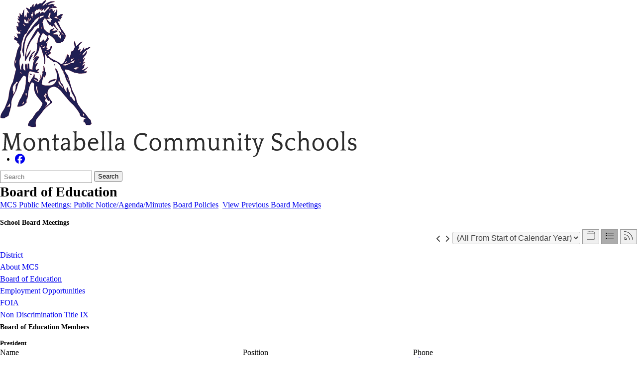

--- FILE ---
content_type: text/html; charset=utf-8
request_url: https://www.montabella.com/district/board-of-education/
body_size: 14995
content:
<!DOCTYPE html>
<html lang="en-US">
<head>
<meta http-equiv="Content-Type" content="text/html; charset=UTF-8" />
            <meta http-equiv="X-UA-Compatible" content="IE=edge" />
                
    <meta name="id" content="1016" />
    
    <meta name="viewport" content="width=device-width, initial-scale=1.0" />
    
    


    <title>Board of Education - District - Welcome to Montabella</title>
    
    
<link href="/downloads/logos_assets/favicon.png" rel="icon" />
    
            <link href="/Areas/Core/Styles/fb_reset_1.1.css" rel="stylesheet" />
            
            <link href="/lib/jquery-ui/1.14.1/jquery-ui.css" rel="stylesheet" />
            
            <link href="/lib/dialog-polyfill/dialog-polyfill.css" rel="stylesheet" />
            
            <link href="/lib/fontawesome-free-6.5.1-web/css/all.css" rel="stylesheet" />
            
            <link href="/lib/fontawesome-free-6.5.1-web/css/v4-shims.css" rel="stylesheet" />
            
            <link href="/Areas/Core/Styles/default.css" rel="stylesheet" />
            
            <link href="/skins/_templates/template_j/css/template.css" rel="stylesheet" />
            
            <link href="/skins/montabellacs/css/style.css" rel="stylesheet" />
            

    <script src="/lib/dialog-polyfill/dialog-polyfill.js"></script>
    <script src="/lib/luxon/3.7.2/luxon.min.js"></script>
    <script src="/Areas/Core/Scripts/element.js?ver=7.203.22.5"></script>
    <script src="/lib/jquery/jquery-3.7.1.min.js"></script>
    <script src="/lib/jquery-ui/1.14.1/jquery-ui.min.js"></script>
    <script src="/Areas/Core/Scripts/vpfocusmanager.js?ver=7.203.22.5"></script>
    <script src="/Areas/Core/Scripts/common.js?ver=7.203.22.5"></script>
    <script>
        const cmsAllowedEmailTlds = 'com, org, net, edu, gov, mil, us, academy, education, school';
    </script>
    
    <script src="/skins/_templates/template_j/js/script.js?ver=7.203.22.5"></script>
    



<link href="/lib/lightbox2-2.11.4/css/lightbox.custom.css" rel="stylesheet" />
<link href="/lib/jquery-ui-multiselect/jquery.multiselect.css" rel="stylesheet" />
<script src="/lib/jquery-ui-multiselect/jquery.multiselect.js"></script>
<script src="/lib/cycle2/jquery.cycle2_2.1.6.min.js"></script>
<script src="/lib/cycle2/jquery.cycle2.scrollVert.min.js"></script>
<script src="/lib/cycle2/jquery.cycle2.tile.min.js"></script>
<script src="/lib/geometry.js"></script>
<script src="/Areas/Core/Scripts/foxoverlay.js?ver=7.203.22.5"></script>
<script src="/Areas/Core/Scripts/vpfoxtooltip.js?ver=7.203.22.5"></script>
<script src="/Areas/Core/Scripts/SlideOpener.js?ver=7.203.22.5"></script>
<script src="/Areas/Core/Scripts/vpformchecker.js?ver=7.203.22.5"></script>
<script src="/Areas/Core/Scripts/vpselectpage.js?ver=7.203.22.5"></script>
<script src="/lib/imagesloaded.pkgd.min.js"></script>
<script src="/lib/masonry.pkgd.min.js"></script>
<script src="/lib/lightbox2-2.11.4/js/lightbox.custom.js"></script>
<script src="/Areas/Core/Views/Galleries/SpotlightCards.js?ver=7.203.22.5"></script> 
<script src="/Areas/Core/Views/Galleries/PhotoGalleryCards.js?ver=7.203.22.5"></script> 
<script src="/Areas/Core/Views/BuildingInformation/BuildingList.js?ver=7.203.22.5"></script>
<script src="/Areas/Core/Views/BuildingInformation/BuildingSearch.js?ver=7.203.22.5"></script>
<script src="/Areas/Core/Views/BuildingInformation/BuildingBlock.js?ver=7.203.22.5"></script>
<script src="/Areas/Core/Views/Calendars/Mini.js?ver=7.203.22.5"></script>
<script src="/Areas/Core/Views/Calendars/Multi.js?ver=7.203.22.5"></script>
<script src="/Areas/Core/Views/Calendars/Agenda.js?ver=7.203.22.5"></script>
<script src="/Areas/Core/Views/Calendars/Upcoming.js?ver=7.203.22.5"></script>
<script src="/Areas/Core/Views/Calendars/Grid.js?ver=7.203.22.5"></script>
<script src="/Areas/Core/Views/Calendars/LunchMenu.js?ver=7.203.22.5"></script>
<script src="/Areas/Core/Views/Calendars/Subscribe.js?ver=7.203.22.5"></script>
<script src="/Areas/Core/Views/ContactForm/ContactForm.js?ver=7.203.22.5"></script>
<script src="/Areas/Core/Views/News/News.js?ver=7.203.22.5"></script>
<script src="/Areas/Core/Views/News/Subscribe.js?ver=7.203.22.5"></script>
<script src="/Areas/Core/Views/Shared/ShareLink.js?ver=7.203.22.5"></script>
<script src="/Areas/Core/Views/Staff/Staff.js?ver=7.203.22.5"></script>
<script src="/Areas/Core/Views/Shared/AjaxContentPagination.js?ver=7.203.22.5"></script>
<script src="/Areas/Core/Views/Shared/TagCategorySearchFilter.js?ver=7.203.22.5"></script>
<script src="/Areas/Core/Views/Stories/StoryList.js?ver=7.203.22.5"></script>
<script src="/Areas/Core/Views/Stories/StoryItemMenu.js?ver=7.203.22.5"></script>
<script src="/Areas/Core/Views/Stories/StorySearch.js?ver=7.203.22.5"></script>
<script src="/Areas/Core/Views/Files/FileSearch.js?ver=7.203.22.5"></script>
<script src="/Areas/Core/Views/Stories/StoryBlock.js?ver=7.203.22.5"></script>
<script src="/Areas/Core/Views/JobBoards/JobBoardSearch.js?ver=7.203.22.5"></script>
<script src="/Areas/Core/Views/JobBoards/JobBoardBlock.js?ver=7.203.22.5"></script>
<script src="/Areas/Core/Views/Search/Search.js?ver=7.203.22.5"></script>
<script src="/Areas/Core/Views/Search/SearchPagination.js?ver=7.203.22.5"></script>

<script src="/Areas/Core/Views/Badges/BudgetBadge.js?ver=7.203.22.5"></script><script src="/lib/jquery.inputmask/jquery.inputmask.min.js"></script>
    
<link href="/Areas/Core/Views/Badges/BudgetBadge.css?ver=7.203.22.5" rel="stylesheet" /><link href="/Areas/Core/Views/Badges/FloatyBadge.css?ver=7.203.22.5" rel="stylesheet" /><script src="/Areas/Core/Views/Badges/FloatyBadge.js?ver=7.203.22.5"></script>

    <link href="https://www.montabella.com/district/board-of-education/" rel="canonical" />
<!-- BEGIN Open Graph Tags -->
<!-- page tags for page -->
<meta content="Board of Education" property="og:title" />
<meta content="website" property="og:type" />
<meta content="https://www.montabella.com/district/board-of-education/" property="og:url" />
<meta content="Website for Montabella Community Schools" property="og:description" />
<!-- END Open Graph Tags -->
<!-- BEGIN Resources -->
<!-- END Resources -->

</head>
<body class="page_interior page_inside page_body">
       
    
    
    <header id="header" class="fbcms_header">
        <div id="accessibility">
    <a class="skip_link" id="skip-to-content" href="#content">skip to Content</a>
    <a class="skip_link" id="skip-to-navigation" href="#navigation">skip to Navigation</a>
</div>
        
        <div class="fbcms_component header_top">
            <div class="component_liner">
                
            </div>
        </div>
        <div class="fbcms_component header_main">
            <div class="component_liner header_liner">
                <a class="logo logo_link" href="/">
                    <div class="fbcms_content fbcms_context_page fbcms_inherited fbcms_allow_expiration fbcms_image site_logo" id="content_25973">                <img src="https://montabella-cdn.fxbrt.com/downloads/logos_assets/montabellamustang-small.png"alt="Montabella Community Schools Home Page"width="200"height="256" />
</div>
                    <div class="fbcms_content fbcms_context_page fbcms_inherited fbcms_allow_expiration fbcms_image site_logo_text" id="content_25974">                <img src="https://montabella-cdn.fxbrt.com/downloads/logos_assets/logotextsmooth.png"alt="Montabella Community Schools"width="720"height="60" />
</div>
                </a>
                <div class="fbcms_content fbcms_context_page fbcms_inherited fbcms_allow_expiration fbcms_sharedcontent site_script_head" id="content_25975"><ul class="social_media_list">
    <li><a href="https://www.facebook.com/MontabellaCommunitySchools/" class="facebook" title="Facebook" target="_blank"><i class="fa fa-facebook-official fa-lg"></i>
        <span class="screen-reader-text">Like us on Facebook</span>
    </a></li> 

</ul></div>
                <form role="search" id="quick_search_form" name="quick_search_form" method="post" action="/search/" class="search-form">
    <input type="hidden" value="true" name="searchpage_search_fulltext" />
    <fieldset>
        <legend>Search Form</legend>
        <label for="quick_search_string">Quick Search:</label>
        <input type="search" id="quick_search_string" name="search_string" class="search-input" placeholder="Search">
            <button type="submit" class="submit">Search</button>
    </fieldset>
</form><!-- .search-form //-->
            </div>
        </div>
        <div class="navigation_wrapper">
            <div id="navigation" class="fbrslideout navigation_slider">
                    <nav class="fbrmainmenu main-nav menu_main" aria-label="Main Menu">
            <div class="menu_title">Main Menu</div>
        <ul class="top_level">

                <li class="top_level_item">
<a class="top_level_link item_link" href="/enroll/" target="_blank">Enroll</a>                </li>
                <li class="top_level_item active has_subitems">
<a class="top_level_link item_link" href="/district/">District</a>
<div class="drop sublist_0_drop">
    <ul class="main_sublist sublist_0">
            <li class="sublist_item has_subitems">
                <a class="item_link" href="/district/vision-mission-beliefs/" >About MCS</a>

<div class="drop sublist_1_drop">
    <ul class="main_sublist sublist_1">
            <li class="sublist_item">
                <a class="item_link" href="/district/vision-mission-beliefs/board-of-education/" >Board of Education</a>
            </li>
            <li class="sublist_item">
                <a class="item_link" href="/district/vision-mission-beliefs/district-documents--reports/" >District Documents &amp; Reports</a>
            </li>
 
    </ul><!-- .main_sublist sublist_1 //-->
</div><!-- .drop sublist_1_drop //-->
            </li>
            <li class="sublist_item active current_item">
                <a class="item_link" href="/district/board-of-education/" >Board of Education</a>
            </li>
            <li class="sublist_item">
                <a class="item_link" href="/district/job-opportunities/" >Employment Opportunities</a>
            </li>
            <li class="sublist_item">
                <a class="item_link" href="/district/foia/" >FOIA</a>
            </li>
            <li class="sublist_item">
                <a class="item_link" href="/district/non-discrimination-title-ix/"  target="_blank">Non Discrimination Title IX</a>
            </li>
 
    </ul><!-- .main_sublist sublist_0 //-->
</div><!-- .drop sublist_0_drop //-->
                </li>
                <li class="top_level_item has_subitems">
<a class="top_level_link item_link" href="/our-buildings/">Our Buildings</a>
<div class="drop sublist_0_drop">
    <ul class="main_sublist sublist_0">
            <li class="sublist_item">
                <a class="item_link" href="/our-buildings/elementary/" >Elementary K-5</a>
            </li>
            <li class="sublist_item">
                <a class="item_link" href="/our-buildings/juniorsenior-high/" >Junior/Senior High 6-12</a>
            </li>
            <li class="sublist_item">
                <a class="item_link" href="/our-buildings/central-office/" >Central Office</a>
            </li>
 
    </ul><!-- .main_sublist sublist_0 //-->
</div><!-- .drop sublist_0_drop //-->
                </li>
                <li class="top_level_item">
<a class="top_level_link item_link" href="/departments/">Staff Directory</a>                </li>
                <li class="top_level_item has_subitems">
<a class="top_level_link item_link" href="/athletics/" target="_blank">Athletics</a>
<div class="drop sublist_0_drop">
    <ul class="main_sublist sublist_0">
            <li class="sublist_item">
                <a class="item_link" href="/athletics/watch/"  target="_blank">Watch</a>
            </li>
 
    </ul><!-- .main_sublist sublist_0 //-->
</div><!-- .drop sublist_0_drop //-->
                </li>
                <li class="top_level_item has_subitems">
<a class="top_level_link item_link" href="/resources/">Resources</a>
<div class="drop sublist_0_drop">
    <ul class="main_sublist sublist_0">
            <li class="sublist_item has_subitems">
                <a class="item_link" href="/resources/powerschool/" >PowerSchool</a>

<div class="drop sublist_1_drop">
    <ul class="main_sublist sublist_1">
            <li class="sublist_item">
                <a class="item_link" href="/resources/powerschool/parents/"  target="_blank">Parents</a>
            </li>
            <li class="sublist_item">
                <a class="item_link" href="/resources/powerschool/students/"  target="_blank">Students</a>
            </li>
            <li class="sublist_item">
                <a class="item_link" href="/resources/powerschool/teachers/"  target="_blank">Teachers</a>
            </li>
            <li class="sublist_item">
                <a class="item_link" href="/resources/powerschool/administrators/"  target="_blank">Administrators</a>
            </li>
            <li class="sublist_item">
                <a class="item_link" href="/resources/powerschool/substitute-teacher-login/"  target="_blank">Substitute Teacher Login</a>
            </li>
            <li class="sublist_item">
                <a class="item_link" href="/resources/powerschool/teacher-powerhub/"  target="_blank">Teacher PowerHub</a>
            </li>
 
    </ul><!-- .main_sublist sublist_1 //-->
</div><!-- .drop sublist_1_drop //-->
            </li>
            <li class="sublist_item has_subitems">
                <a class="item_link" href="/resources/elementary-student-resources/" >Elementary Student Resources</a>

<div class="drop sublist_1_drop">
    <ul class="main_sublist sublist_1">
            <li class="sublist_item">
                <a class="item_link" href="/resources/elementary-student-resources/family--community/" >Family &amp; Community</a>
            </li>
 
    </ul><!-- .main_sublist sublist_1 //-->
</div><!-- .drop sublist_1_drop //-->
            </li>
            <li class="sublist_item has_subitems">
                <a class="item_link" href="/resources/student-resources/" >JR/SR Student Resources</a>

<div class="drop sublist_1_drop">
    <ul class="main_sublist sublist_1">
            <li class="sublist_item">
                <a class="item_link" href="/resources/student-resources/family--community/" >Family &amp; Community</a>
            </li>
 
    </ul><!-- .main_sublist sublist_1 //-->
</div><!-- .drop sublist_1_drop //-->
            </li>
            <li class="sublist_item has_subitems">
                <a class="item_link" href="/resources/family--community/" >Family &amp; Community</a>

<div class="drop sublist_1_drop">
    <ul class="main_sublist sublist_1">
            <li class="sublist_item">
                <a class="item_link" href="/resources/family--community/mckinney-vento-homeless-supports-for-students/" >McKinney-Vento Homeless Supports for Students</a>
            </li>
 
    </ul><!-- .main_sublist sublist_1 //-->
</div><!-- .drop sublist_1_drop //-->
            </li>
            <li class="sublist_item has_subitems">
                <a class="item_link" href="/resources/staff-resources/" >Staff Resources</a>

<div class="drop sublist_1_drop">
    <ul class="main_sublist sublist_1">
            <li class="sublist_item">
                <a class="item_link" href="/resources/staff-resources/work-order/"  target="_blank">Work Order</a>
            </li>
 
    </ul><!-- .main_sublist sublist_1 //-->
</div><!-- .drop sublist_1_drop //-->
            </li>
            <li class="sublist_item">
                <a class="item_link" href="/resources/media-center/" >Media Center</a>
            </li>
            <li class="sublist_item">
                <a class="item_link" href="/resources/httpssitesgooglecommontabellacommustangsgotocollegehomeauthuser0/"  target="_blank">Planning For College</a>
            </li>
            <li class="sublist_item">
                <a class="item_link" href="/resources/band/" >Band</a>
            </li>
 
    </ul><!-- .main_sublist sublist_0 //-->
</div><!-- .drop sublist_0_drop //-->
                </li>
                <li class="top_level_item has_subitems">
<a class="top_level_link item_link" href="/services/">Services</a>
<div class="drop sublist_0_drop">
    <ul class="main_sublist sublist_0">
            <li class="sublist_item">
                <a class="item_link" href="/services/counseling/" >Counseling</a>
            </li>
            <li class="sublist_item">
                <a class="item_link" href="/services/food-service/" >Food Service</a>
            </li>
            <li class="sublist_item">
                <a class="item_link" href="/services/transportation/" >Transportation</a>
            </li>
            <li class="sublist_item">
                <a class="item_link" href="/services/make-a-payment/" >Make a Payment</a>
            </li>
            <li class="sublist_item">
                <a class="item_link" href="/services/technology-work-order/" >Tech/Facility Work Order</a>
            </li>
 
    </ul><!-- .main_sublist sublist_0 //-->
</div><!-- .drop sublist_0_drop //-->
                </li>
 

        </ul><!-- .top_level -->
    </nav>

                <div class="menu_title menusection_title">More Links</div>
                
                
                
            </div>
        </div>
    </header>
    <main id="content" class="fbcms_main">
        
        
    <div class="main_focus">
        <!-- off:(null):nf -->

    </div>

        
    <div class="main_content fbcms_component">
        <div class="columns component_liner">
            <div class="column center_col">
                
                
                <div class="center_content">
                        <nav class="simple-nav breadcrumb-nav menu_breadcrumb" aria-label="Breadcrumb Menu">
        <ul class="simplemenu_container">
                <li class="">
                        <a href="/">Home</a>
                </li>
                <li class="">
                        <a href="/district/">District</a>
                </li>
                <li class="current_item">
Board of Education                </li>
 
        </ul>
    </nav>
    <!-- .menu_breadcrumb //-->

                    <h1 class="fbcms_content fbcms_context_page fbcms_replacementcontent fbcms_allow_expiration fbcms_plaintext inside_title" id="content_25977">Board of Education</h1>
                    <div class="fbcms_content fbcms_context_page fbcms_allow_expiration fbcms_richtext inside_center" id="content_25984">    <div class="fbcms_richtext_content">
        <p><span class="content_buttonblock"><a href="https://meetings.boardbook.org/Public/Organization/1643" target="_blank">MCS Public Meetings: Public Notice/Agenda/Minutes</a>&nbsp;</span><span class="content_buttonblock"><a href="https://go.boarddocs.com/mi/mont./Board.nsf/Public" target="_blank">Board Policies</a> &nbsp;</span><span class="content_buttonblock"><a href="https://www.youtube.com/@MontabellaSchools/streams" target="_blank">View Previous Board Meetings</a></span></p>
    </div>
</div><div class="fbcms_content fbcms_context_page fbcms_allow_expiration fbcms_can_publish fbcms_find_calendar inside_center" id="content_25982"><div id="MultiCalendarCtrl25982">
    <div class="fbcms_contentheader">
<h2 class="contentheader_item data-driven-title fbcms_calendar_multi_title">School Board Meetings</h2>        <ul class="contentheader_item multi-calendar-buttons">
            <li>
                    <input type="hidden" name="add_to_calendar_id" value='1004' />
            </li>
            <li>
                <button type="button" class="navbttn previous_button"><span class="fas fa-chevron-left"></span> <span class="screen-reader-text">Select Previous Month</span></button>
                <button type="button" class="navbttn next_button"><span class="fas fa-chevron-right"></span> <span class="screen-reader-text">Select Next Month</span></button>
            </li>
            <li>
                <label for="MultiCalendarCtrl25982-month" class="screen-reader-text">Selected Month</label>
                <select name="month" class="ui-multiselect ui-widget ui-state-default ui-corner-all selectbox"aria-label="Select Month"id="MultiCalendarCtrl25982-month"data-validation-type="select"data-validation-mode="optional"data-submit-encoding="none">
        <option selected="selected"  value="AllFromStart" >(All From Start of Calendar Year)</option>
        <option  value="AllFromToday" >(All Starting Today)</option>
        <option  value="CurrentMonthFromToday" >(Current Month From Today)</option>
        <option  value="01/01/2026" >January 2026</option>
        <option  value="02/01/2026" >February 2026</option>
        <option  value="03/01/2026" >March 2026</option>
        <option  value="04/01/2026" >April 2026</option>
        <option  value="05/01/2026" >May 2026</option>
        <option  value="06/01/2026" >June 2026</option>
        <option  value="07/01/2026" >July 2026</option>
        <option  value="08/01/2026" >August 2026</option>
        <option  value="09/01/2026" >September 2026</option>
        <option  value="10/01/2026" >October 2026</option>
        <option  value="11/01/2026" >November 2026</option>
        <option  value="12/01/2026" >December 2026</option>
</select>
            </li>
            <li>
                <button type="button" class="display_grid_button" aria-label="Display Calendar as Grid" title="Display Calendar">
                    <span class="fb-icon calendar_grid_icon" aria-hidden="true"><load-file replaceWith src="/Areas/Core/Images/icons/calendar/grid.svg"></load-file></span>
                    <span class="screen-reader-text">Display Calendar as Grid</span>
                </button>
            </li>
            <li>
                <button type="button" class="display_list_button" aria-label="Display Calendar as Agenda" title="Display List">
                    <span class="fb-icon calendar_agenda_icon" aria-hidden="true"><load-file replaceWith src="/Areas/Core/Images/icons/calendar/agenda.svg"></load-file></span>
                    <span class="screen-reader-text">Display Calendar as Agenda</span>
                </button>
            </li>
                <li>
                    <button type="button" class="display_ical_button" aria-label="Subscribe to School Board Meetings Calendars" title="Subscribe">
                        <span class="fb-icon show_ical_icon" aria-hidden="true"><load-file replaceWith src="/Areas/Core/Images/icons/calendar/ical.svg"></load-file></span>
                        <span class="screen-reader-text">Subscribe to School Board Meetings Calendars</span>
                    </button>
                </li>
        </ul><!-- .fbcms_contentheader //-->
    </div>
    <div class="fbcms_contentbody fbcms_eventsbody"></div>

</div><!-- .fbcms_calendar_selector_container //-->
<script>
    $(function() {
        if ($('#MultiCalendarCtrl25982').MultiCalendar("instance") !== undefined) {
            $('#MultiCalendarCtrl25982').MultiCalendar("destroy");
        }

        $("#MultiCalendarCtrl25982").MultiCalendar({
            DisplayType: 'List',
            GridUrl: '/Core/FoxbrightCalendars/Grid/25982/',
            AgendaUrl: '/Core/FoxbrightCalendars/Agenda/25982/',
            SubscribeUrl: '/Core/FoxbrightCalendars/Subscribe/25982/',
            UsingSelector: false,
            UseEventPopups: true,
            SelectedTextPattern: 'Select Calendars'
        });
    });
</script>

</div>
                </div>
            </div><!-- .center_col //-->
            <div class="column side_col right_col">
                <nav class="side-nav  drop-nav menu_side" aria-label="Subpages">

    <ul class="side_list sidelist_0">
        <li class="sub-links active">
            <a href="/district/">District</a>
<ul class="side_list side_sublist sidelist_1">
        <li class="">
            <a href="/district/vision-mission-beliefs/">About MCS</a>
        </li>
        <li class="active current_item">
            <a href="/district/board-of-education/">Board of Education</a>
        </li>
        <li class="">
            <a href="/district/job-opportunities/">Employment Opportunities</a>
        </li>
        <li class="">
            <a href="/district/foia/">FOIA</a>
        </li>
        <li class="">
            <a href="/district/non-discrimination-title-ix/" target="_blank">Non Discrimination Title IX</a>
        </li>
 

</ul>
<!-- .side_list side_sublist sidelist_1 //-->
        </li>
 

</ul>
<!-- .side_list sidelist_0 //-->

    
</nav>

                <div class="side_content">
                    <div class="fbcms_content fbcms_context_page fbcms_allow_expiration fbcms_staff_listing inside_right" id="content_25983">    <div class="fbcms_contentheader">
        <h2 class="contentheader_item data-driven-title fbcms_staffsearchlisting_title">Board of Education Members</h2>

    </div>
<div class="fbcms_table fbcms_staff_listing_column">
    <div class="fbcms_table_body">

                    <div class="fbcms_table_row fbcms_staff_listing_heading_row">
                        <div class="fbcms_table_cell position_heading fbcms_staff_listing_heading">
                            <h3 class="data-driven-title fbcms_staff_heading">President</h3>
                        </div>
                    </div>
                    <!-- .fbcms_table_row //-->
                    <div class="fbcms_table_row fbcms_staff_listing_headers">
                        <div class="fbcms_table_cell name_email_wrapper">
                            <span class="fbcms_staff_listing_header name">Name</span>
                        </div>
                            <div class="fbcms_table_cell fbcms_staff_listing_header position">Position</div>

                            <div class="fbcms_table_cell fbcms_staff_listing_header phone">Phone</div>



                    </div>
                    <!-- .fbcms_table_row //-->
            <div class="fbcms_table_row fbcms_staff_listing_data_row odd">
                <div class="fbcms_table_cell name_email_wrapper">
                    <span class="column1 name">
Eylie Foster                    </span>
                        <span class="email_column">
                                <a href="javascript:" class="contact_button" data-url="/Core/ContactForm/?contact=[base64]" aria-label="Send email to Eylie Foster"><span class="fb_emailicon far fa-envelope"></span><span class="visually-hidden">Send email to Eylie Foster</span></a>

                        </span>
                </div>
                <div class="fbcms_table_cell column2 position">President</div>
                <div class="fbcms_table_cell column3 phone">            <a class="fb_tellink fb_phonelink" href="tel:9895601004"  aria-label="Phone number for Eylie Foster: 989-560-1004"><span class="fb_telicon fas fa-phone-alt"></span>989-560-1004</a>
</div>
                <div class="fbcms_table_cell column4 none"></div>
                <div class="fbcms_table_cell column5 none"></div>
            </div>
            <!-- .fbcms_table_row //-->
                    <div class="fbcms_table_row fbcms_staff_listing_heading_row">
                        <div class="fbcms_table_cell position_heading fbcms_staff_listing_heading">
                            <h3 class="data-driven-title fbcms_staff_heading">Vice President</h3>
                        </div>
                    </div>
                    <!-- .fbcms_table_row //-->
                    <div class="fbcms_table_row fbcms_staff_listing_headers">
                        <div class="fbcms_table_cell name_email_wrapper">
                            <span class="fbcms_staff_listing_header name">Name</span>
                        </div>
                            <div class="fbcms_table_cell fbcms_staff_listing_header position">Position</div>

                            <div class="fbcms_table_cell fbcms_staff_listing_header phone">Phone</div>



                    </div>
                    <!-- .fbcms_table_row //-->
            <div class="fbcms_table_row fbcms_staff_listing_data_row even">
                <div class="fbcms_table_cell name_email_wrapper">
                    <span class="column1 name">
Scott Parks                    </span>
                        <span class="email_column">
                                <a href="javascript:" class="contact_button" data-url="/Core/ContactForm/?contact=[base64]" aria-label="Send email to Scott Parks"><span class="fb_emailicon far fa-envelope"></span><span class="visually-hidden">Send email to Scott Parks</span></a>

                        </span>
                </div>
                <div class="fbcms_table_cell column2 position">Vice President</div>
                <div class="fbcms_table_cell column3 phone">            <a class="fb_tellink fb_phonelink" href="tel:9895612504"  aria-label="Phone number for Scott Parks: 989-561-2504"><span class="fb_telicon fas fa-phone-alt"></span>989-561-2504</a>
</div>
                <div class="fbcms_table_cell column4 none"></div>
                <div class="fbcms_table_cell column5 none"></div>
            </div>
            <!-- .fbcms_table_row //-->
                    <div class="fbcms_table_row fbcms_staff_listing_heading_row">
                        <div class="fbcms_table_cell position_heading fbcms_staff_listing_heading">
                            <h3 class="data-driven-title fbcms_staff_heading">SB Secretary</h3>
                        </div>
                    </div>
                    <!-- .fbcms_table_row //-->
                    <div class="fbcms_table_row fbcms_staff_listing_headers">
                        <div class="fbcms_table_cell name_email_wrapper">
                            <span class="fbcms_staff_listing_header name">Name</span>
                        </div>
                            <div class="fbcms_table_cell fbcms_staff_listing_header position">Position</div>

                            <div class="fbcms_table_cell fbcms_staff_listing_header phone">Phone</div>



                    </div>
                    <!-- .fbcms_table_row //-->
            <div class="fbcms_table_row fbcms_staff_listing_data_row odd">
                <div class="fbcms_table_cell name_email_wrapper">
                    <span class="column1 name">
Ivan Renne                    </span>
                        <span class="email_column">
                                <a href="javascript:" class="contact_button" data-url="/Core/ContactForm/?contact=[base64]" aria-label="Send email to Ivan Renne"><span class="fb_emailicon far fa-envelope"></span><span class="visually-hidden">Send email to Ivan Renne</span></a>

                        </span>
                </div>
                <div class="fbcms_table_cell column2 position">SB Secretary</div>
                <div class="fbcms_table_cell column3 phone">            <a class="fb_tellink fb_phonelink" href="tel:9895612239"  aria-label="Phone number for Ivan Renne: 989-561-2239"><span class="fb_telicon fas fa-phone-alt"></span>989-561-2239</a>
</div>
                <div class="fbcms_table_cell column4 none"></div>
                <div class="fbcms_table_cell column5 none"></div>
            </div>
            <!-- .fbcms_table_row //-->
                    <div class="fbcms_table_row fbcms_staff_listing_heading_row">
                        <div class="fbcms_table_cell position_heading fbcms_staff_listing_heading">
                            <h3 class="data-driven-title fbcms_staff_heading">Treasurer</h3>
                        </div>
                    </div>
                    <!-- .fbcms_table_row //-->
                    <div class="fbcms_table_row fbcms_staff_listing_headers">
                        <div class="fbcms_table_cell name_email_wrapper">
                            <span class="fbcms_staff_listing_header name">Name</span>
                        </div>
                            <div class="fbcms_table_cell fbcms_staff_listing_header position">Position</div>

                            <div class="fbcms_table_cell fbcms_staff_listing_header phone">Phone</div>



                    </div>
                    <!-- .fbcms_table_row //-->
            <div class="fbcms_table_row fbcms_staff_listing_data_row even">
                <div class="fbcms_table_cell name_email_wrapper">
                    <span class="column1 name">
Erica Vincent                    </span>
                        <span class="email_column">
                                <a href="javascript:" class="contact_button" data-url="/Core/ContactForm/?contact=[base64]" aria-label="Send email to Erica Vincent"><span class="fb_emailicon far fa-envelope"></span><span class="visually-hidden">Send email to Erica Vincent</span></a>

                        </span>
                </div>
                <div class="fbcms_table_cell column2 position">Treasurer</div>
                <div class="fbcms_table_cell column3 phone">            <a class="fb_tellink fb_phonelink" href="tel:9895600015"  aria-label="Phone number for Erica Vincent: 989-560-0015"><span class="fb_telicon fas fa-phone-alt"></span>989-560-0015</a>
</div>
                <div class="fbcms_table_cell column4 none"></div>
                <div class="fbcms_table_cell column5 none"></div>
            </div>
            <!-- .fbcms_table_row //-->
                    <div class="fbcms_table_row fbcms_staff_listing_heading_row">
                        <div class="fbcms_table_cell position_heading fbcms_staff_listing_heading">
                            <h3 class="data-driven-title fbcms_staff_heading">Trustee</h3>
                        </div>
                    </div>
                    <!-- .fbcms_table_row //-->
                    <div class="fbcms_table_row fbcms_staff_listing_headers">
                        <div class="fbcms_table_cell name_email_wrapper">
                            <span class="fbcms_staff_listing_header name">Name</span>
                        </div>
                            <div class="fbcms_table_cell fbcms_staff_listing_header position">Position</div>

                            <div class="fbcms_table_cell fbcms_staff_listing_header phone">Phone</div>



                    </div>
                    <!-- .fbcms_table_row //-->
            <div class="fbcms_table_row fbcms_staff_listing_data_row odd">
                <div class="fbcms_table_cell name_email_wrapper">
                    <span class="column1 name">
Tim Eldred                    </span>
                        <span class="email_column">
                                <a href="javascript:" class="contact_button" data-url="/Core/ContactForm/?contact=[base64]" aria-label="Send email to Tim Eldred"><span class="fb_emailicon far fa-envelope"></span><span class="visually-hidden">Send email to Tim Eldred</span></a>

                        </span>
                </div>
                <div class="fbcms_table_cell column2 position">Trustee</div>
                <div class="fbcms_table_cell column3 phone">            <a class="fb_tellink fb_phonelink" href="tel:9899540591"  aria-label="Phone number for Tim Eldred: 989-954-0591"><span class="fb_telicon fas fa-phone-alt"></span>989-954-0591</a>
</div>
                <div class="fbcms_table_cell column4 none"></div>
                <div class="fbcms_table_cell column5 none"></div>
            </div>
            <!-- .fbcms_table_row //-->
            <div class="fbcms_table_row fbcms_staff_listing_data_row even">
                <div class="fbcms_table_cell name_email_wrapper">
                    <span class="column1 name">
Jeramee Gilman                    </span>
                        <span class="email_column">
                                <a href="javascript:" class="contact_button" data-url="/Core/ContactForm/?contact=[base64]" aria-label="Send email to Jeramee Gilman"><span class="fb_emailicon far fa-envelope"></span><span class="visually-hidden">Send email to Jeramee Gilman</span></a>

                        </span>
                </div>
                <div class="fbcms_table_cell column2 position">Trustee</div>
                <div class="fbcms_table_cell column3 phone">            <a class="fb_tellink fb_phonelink" href="tel:6165609116"  aria-label="Phone number for Jeramee Gilman: 616-560-9116"><span class="fb_telicon fas fa-phone-alt"></span>616-560-9116</a>
</div>
                <div class="fbcms_table_cell column4 none"></div>
                <div class="fbcms_table_cell column5 none"></div>
            </div>
            <!-- .fbcms_table_row //-->
            <div class="fbcms_table_row fbcms_staff_listing_data_row odd">
                <div class="fbcms_table_cell name_email_wrapper">
                    <span class="column1 name">
Steve Sweet                    </span>
                        <span class="email_column">
                                <a href="javascript:" class="contact_button" data-url="/Core/ContactForm/?contact=[base64]" aria-label="Send email to Steve Sweet"><span class="fb_emailicon far fa-envelope"></span><span class="visually-hidden">Send email to Steve Sweet</span></a>

                        </span>
                </div>
                <div class="fbcms_table_cell column2 position">Trustee</div>
                <div class="fbcms_table_cell column3 phone">            <a class="fb_tellink fb_phonelink" href="tel:9895066511"  aria-label="Phone number for Steve Sweet: 989-506-6511"><span class="fb_telicon fas fa-phone-alt"></span>989-506-6511</a>
</div>
                <div class="fbcms_table_cell column4 none"></div>
                <div class="fbcms_table_cell column5 none"></div>
            </div>
            <!-- .fbcms_table_row //-->

    </div><!-- .fbcms_table_body //-->

</div><!-- .fbcms_table //-->
<script>
    $(function() {
        if ($('#content_25983').Staff("instance") !== undefined) {
            $('#content_25983').Staff("destroy");
        }
        $('#content_25983').Staff();
    });
</script>

</div><div class="fbcms_content fbcms_context_page fbcms_allow_expiration fbcms_photogallerycards inside_right" data-fbonload="initPhotoGalleryCards" id="content_25985">        <div class="fbcms_contentbody fbcms_pgc_gallery" data-fbpgc-cbid="25985" data-fbpgc-cbsrc="Page" data-fbpgc-pgid="1007">
                    <ul class="fbcms_cards masonry cardlayout_narrow">
                <li class="fbcms_contentitem fbcms_card">
                    <span class="fbcms_card_liner">
                        <a class="fbcms_card_imagelink" href="https://montabella-cdn.fxbrt.com/downloads/_photogalleries_/sch_brd_appreciation.-page-001.jpg" >
                            <img class="fbcms_card_image" alt="" src="https://montabella-cdn.fxbrt.com/downloads/_photogalleries_/sch_brd_appreciation.-page-001.jpg" /><span class="visually-hidden">Click to see a larger version</span>
                        </a>



                        <span class="fbcms_card_skiplinks">
                            <a href="#content_25985_end" class="skiplink link_to_end">Skip to end of gallery</a>
                            <a href="#content_25985" class="skiplink link_to_start">Skip to start of gallery</a>
                        </span>
                    </span>
                </li>

        </ul>
        <!-- .fbcms_cards //-->

        </div>
        <!-- .fbcms_contentbody //-->
        <div class="fbcms_contentfooter">
            
    <span class="contentfooter_item fbcms_ajcp fbcms_ajcpbttns" data-ajcp-totalpages="1" data-ajcp-currentpage="1">
                <a href="#" class="ajcp_button page_button ajcp_first" data-ajcp-page="1"><span class="fb-icon" aria-hidden="true"><load-file replaceWith src="/Areas/Core/Images/icons/pager/first.svg"></load-file></span><span class="screen-reader-text">First Page</span></a>
                <a href="#" class="ajcp_button page_button ajcp_prev" data-ajcp-page="0"><span class="fb-icon" aria-hidden="true"><load-file replaceWith src="/Areas/Core/Images/icons/pager/prev.svg"></load-file></span><span class="screen-reader-text">Previous Page</span></a>
                <span class="ajcp_pages">
                        <a href="#" class="ajcp_button page_button ajcp_page ajcp_active" data-ajcp-page="1"><span class="screen-reader-text">Page</span> 1</a>
 
                </span>
                <a href="#" class="ajcp_button page_button ajcp_next" data-ajcp-page="2"><span class="fb-icon" aria-hidden="true"><load-file replaceWith src="/Areas/Core/Images/icons/pager/next.svg"></load-file></span><span class="screen-reader-text">Next Page</span></a>
                <a href="#" class="ajcp_button page_button ajcp_last" data-ajcp-page="1"><span class="fb-icon" aria-hidden="true"><load-file replaceWith src="/Areas/Core/Images/icons/pager/last.svg"></load-file></span><span class="screen-reader-text">Last Page</span></a>
    </span><!-- .contentfooter_item fbcms_ajcp fbcms_ajcpbttns //-->

            <a id="content_25985_end"></a>
        </div>
</div>
                </div>
            </div><!-- .right_col //-->
        </div><!-- .component_liner //-->
    </div><!-- .main_content //-->

    <div class="fbcms_component quickspots_wrapper">
        <div class="component_liner">
            <div class="fbcms_content fbcms_context_page fbcms_inherited fbcms_allow_expiration fbcms_spotlights site_quickspots" id="content_25976">        <div class="fbcms_contentheader blockpos_left">
            
        </div><!-- END .fbcms_contentheader //-->
        <div class="fbcms_contentbody">

<div class="fbcms_spotlights_list spotlights_horizontal horz_layout_5" data-cycle-auto-height="calc" data-cycle-delay="-2000" data-cycle-fx="fade" data-cycle-pause-on-hover="true" data-cycle-paused="true" data-cycle-slides=".fbcms_spotlight_slide" data-cycle-timeout="6000"><div class="fbcms_spotlight_slide"><div class="fbcms_spotlight_slide_liner">                                <div class="fbcms_spotlight odd stacked">
<a class="fbcms_spotlight_liner" href="https://montabella-cdn.fxbrt.com/downloads/central_office/25.26_school_calendar.pdf" target="_blank"><div class="fbcms_spotlight_image none"><img alt="" src="https://montabella-cdn.fxbrt.com/downloads/_spotlights_/45aed933bd4e4a1d9fbf8f2599b5ea49.png" /></div>                                        <div class="fbcms_spotlight_text">

                                                    <span class="data-driven-title desc_short">School Calendar</span>
                                                
                                                    <span class="more_link">More...</span>
                                                                                        </div>
</a>                            </div>
                                <div class="fbcms_spotlight even stacked">
<a class="fbcms_spotlight_liner" href="/departments/"><div class="fbcms_spotlight_image none"><img alt="" src="https://montabella-cdn.fxbrt.com/downloads/_spotlights_/dad8335adacf4cdfb473f3d14d5c9d3a.png" /></div>                                        <div class="fbcms_spotlight_text">

                                                    <span class="data-driven-title desc_short">Staff Directory</span>
                                                
                                                    <span class="more_link">More...</span>
                                                                                        </div>
</a>                            </div>
                                <div class="fbcms_spotlight odd stacked">
<a class="fbcms_spotlight_liner" href="https://montabella-cdn.fxbrt.com/downloads/lunch_menus/jan_menus_26.pdf" target="_blank"><div class="fbcms_spotlight_image none"><img alt="" src="https://montabella-cdn.fxbrt.com/downloads/_spotlights_/961e4135445240ee8b5a01a625d96b2d.png" /></div>                                        <div class="fbcms_spotlight_text">

                                                    <span class="data-driven-title desc_short">Lunch Menus</span>
                                                
                                                    <span class="more_link">More...</span>
                                                                                        </div>
</a>                            </div>
                                <div class="fbcms_spotlight even stacked">
<a class="fbcms_spotlight_liner" href="https://www.montabella.com/resources/powerschool/parents/" target="_blank"><div class="fbcms_spotlight_image none"><img alt="" src="https://montabella-cdn.fxbrt.com/downloads/_spotlights_/443f261cbe434941b0c4d7ad549459b3.png" /></div>                                        <div class="fbcms_spotlight_text">

                                                    <span class="data-driven-title desc_short">PowerSchool Parents</span>
                                                
                                                    <span class="more_link">More...</span>
                                                                                        </div>
</a>                            </div>
                                <div class="fbcms_spotlight odd stacked">
<a class="fbcms_spotlight_liner" href="https://payments.efundsforschools.com/v3/districts/56131" target="_blank"><div class="fbcms_spotlight_image none"><img alt="" src="https://montabella-cdn.fxbrt.com/downloads/_spotlights_/dcf070dcc10245beab43392deceef5ac.png" /></div>                                        <div class="fbcms_spotlight_text">

                                                    <span class="data-driven-title desc_short">Payments</span>
                                                
                                                    <span class="more_link">Make a payment</span>
                                                                                        </div>
</a>                            </div>
</div></div></div>            
        </div><!-- END .fbcms_contentbody //-->
        <div class="fbcms_contentfooter blockpos_left">
            
        </div><!-- END .fbcms_contentfooter //-->

</div>
        </div><!-- .component_liner //-->
    </div><!-- .fbcms_component //-->

        
    </main>
    <footer id="footer" class="fbcms_footer">
        <div class="fbcms_component footer_top">
            <div class="component_liner footer_liner columns">
                <div class="column center_col">
                    <div class="fbcms_content fbcms_context_page fbcms_inherited fbcms_allow_expiration fbcms_richtext footer_logo" id="content_25980">    <div class="fbcms_richtext_content">
        <div>
<div>
<div>
<p class="content_intro">Preparing our students to be successful in a changing global society.</p>

<hr />
<p class="content_intro">Ensure that every student is achieving at their maximum potential in a safe, inspiring learning environment.</p>
</div>
</div>
</div>
    </div>
</div>
                </div>
                <div class="column left_col">
                    <div class="fbcms_content fbcms_context_page fbcms_inherited fbcms_allow_expiration fbcms_building_info building_info" id="content_25978">
            <span class="building_name">Central Office<img alt="" class="divider" src="/Areas/Core/Images/spacer.gif" /></span>
                            <span class="building_address">
1390 North County Line Rd.<img alt="" class="divider" src="/Areas/Core/Images/spacer.gif" />                </span>
<span class="building_citystatezip"><span class="building_city">Blanchard<span class="punct">,</span></span> <span class="building_state">MI</span> <span class="building_zip">49310</span><img alt="" class="divider" src="/Areas/Core/Images/spacer.gif" /></span>            <span class="building_phone">
            <a class="fb_tellink fb_phonelink" href="tel:9894275148"  aria-label="Phone number for Central Office: 989-427-5148">989-427-5148</a>
<img alt="" class="divider" src="/Areas/Core/Images/spacer.gif" />            </span>
</div>
                    <div class="fbcms_content fbcms_context_page fbcms_inherited fbcms_allow_expiration fbcms_sharedcontent site_script_foot" id="content_25979"><ul class="social_media_list">
    <li><a href="https://www.facebook.com/MontabellaCommunitySchools/" class="facebook" title="Facebook" target="_blank"><i class="fa fa-facebook-official fa-lg"></i>
        <span class="screen-reader-text">Like us on Facebook</span>
    </a></li> 

</ul></div>
                </div>
                <div class="column right_col">
                    
<div class="fbcms_translate">
    <div id="google_translate_element"></div>
    <script type="text/javascript">
        function googleTranslateElementInit()
        {
            new google.translate.TranslateElement(
                {
                    pageLanguage: 'en',
					layout: google.translate.TranslateElement.InlineLayout
                }, 'google_translate_element');

        $('body')
            .css('min-height', '')
            .css('position', '')
            .css('top', '');
        }
    </script>
    <script type="text/javascript" src="//translate.google.com/translate_a/element.js?cb=googleTranslateElementInit"></script>
 </div><!-- .fbcms_translate //-->                </div>
            </div>
        </div>
        <div class="fbcms_component footer_bottom">
            <div class="component_liner footer_liner">
                
                <div class="credits">
                    <span class="copyright">&copy; 2026 All Rights Reserved</span>
                    <span class="powered">Powered by <a href="https://www.foxbright.com" target="_blank" rel="nofollow external noopener">Foxbright</a></span>
                </div>
                
    <a class="link_pdfviewer" href="https://get.adobe.com/reader/" target="_blank" rel="external noopener">Download the latest PDF Viewer</a>

            </div>
        </div>
        <a class="skip_link" id="skip-to-top" href="#accessibility">Back to top</a>
    </footer>


    

    
    

</body>
</html>


--- FILE ---
content_type: application/javascript
request_url: https://www.montabella.com/Areas/Core/Views/Stories/StoryList.js?ver=7.203.22.5
body_size: 3157
content:
(function ($)
{
    var mStoryListObjectCounter = 0;
    
    $.widget("ui.StoryList",
    {
        options:
        {
            ContentBlockSource: null,
            ContentBlockId: null,
            NavigationUrl: "/Core/Stories/List/",
            SubscribeUrl: null,
            LoadingHTML: '<div>'
                + '<img src="/Areas/Core/Images/spacer.gif" alt="Loading Stories..." title="Loading Stories..."/>'
                + '<div>Loading...</div>'
                + '</div>',
            ErrorHTML: '<div>'
                + '<img src="/Areas/Core/Images/spacer.gif" alt="Error Loading Story List." title="Error Loading Story List."/>'
                + '<div>Error Loading Story List.</div>'
                + '</div>',
            UseFeedMode: false,
            RotatePages: false,
            RotateAuto: false,
            RotateSpeed: 8000,
            RotatePauseOnHover: true,
            RotateTransitionSpeed: 2000,//possibly useless.
            RotateActiveClass: 'fbcms_activestory',
            StoryResultSelector: '.story_list_result.story',
            ResultListSelector : '.story_list',
            StoryGallerySelector : '.story_gallery',
            LinkedStoryClass : 'fbcms_linkedstory'
        },

        RotatorActive: false,        
        RotatorTimer: null,
        RotatorStartTime: null,
        RotatorSpentTime: 0,
        RotatorHasTraversedPage: false,
        
        _destroy: function ()
        {
        },

        _init: function ()
        {
        },

        _MyObjectNumber: null,
        
        _create: function ()
        {
            let self = this;
            
            if (self.options.ContentBlockId === null)
            {
                return;
            }
            
            if (FBUtilities.IsStringEmptyOrWhitespace(self.options.ResultListSelector)
                || FBUtilities.IsStringEmptyOrWhitespace(self.options.LinkedStoryClass)
                || FBUtilities.IsStringEmptyOrWhitespace(self.options.StoryGallerySelector))
            {
                FBUtilities.LogMessage('StoryList - required settings null or empty.');
                return;
            }

            mStoryListObjectCounter = mStoryListObjectCounter += 1;
            self._MyObjectNumber = mStoryListObjectCounter;
            
            let $container = $(self.element).find(self.options.ResultListSelector);
            $container.attr('role', 'region');
            $container.attr('aria-live', 'polite');
            $container.attr('id', `StoryListResult${self._MyObjectNumber}`);
            
            self._setupStoryButtons();
            $(self.element)
                .find(self.options.StoryGallerySelector)
                .on('click keydown', self.options.StoryResultSelector, (event) => self._handleStoryResultSelect(event));

            $('.fbcms_story_block').attr('role', 'region').attr('aria-live', 'polite');
            
            // Setup RSS Buttons.
            $(self.element).on(
                'click',
                '.stories_rsssubscribe',
                function (aEvent)
                {
                    aEvent.preventDefault();
                    self._showRssPopup(self.element);
                    return false;
                }
            );

            // Setup Pagination.
            let $gallery = $(self.element).find(self.options.StoryGallerySelector);            
            $(self.element).AjaxContentPagination(
                {
                    NavigationUrl: `${self.options.NavigationUrl}${self.options.ContentBlockSource}-${self.options.ContentBlockId}/`,
                    OnChange: function ()
                    {
                        if (self.options.UseFeedMode !== true)
                        {
                            $gallery.html(self.options.LoadingHTML);
                        }
                    },
                    OnSuccess: function (data, _textStatus, _jqXHR)
                    {
                        if (self.options.UseFeedMode !== true)
                        {
                            $gallery.html(data);
                            self.RotatorHasTraversedPage = false;
                            self._nextStory();
                        }
                        else
                        {
                            $gallery.find('#' + `StoryListResult${self._MyObjectNumber}`).append($(data).find(self.options.StoryResultSelector));
                        }
                        self._setupStoryButtons();
                    },
                    OnError: function (_jqXHR, _textStatus, _errorThrown)
                    {
                        if (self.options.UseFeedMode !== true)
                        {
                            $gallery.html(self.options.ErrorHTML);
                        }
                    },
                    LiveRegionId: `StoryListResult${self._MyObjectNumber}`
                });


            // setup video resizer.

            VideoUtilities.SetupVideoResizer('.storymedia_video');

            // setup rotator.

            self.RotatorActive = false;

            if (self.options.UseFeedMode === true)
            {
                // no rotator activity allowed!
                return true;
            }

            if (self.options.RotatePages !== true)
            {
                // nothing to setup.
                return true;
            }
            
            if (FBUtilities.IsParameterUndefinedOrNull(self.options.RotateAuto)
                || FBUtilities.IsParameterUndefinedOrNull(self.options.RotateSpeed)
                || FBUtilities.IsParameterUndefinedOrNull(self.options.RotatePauseOnHover)
                || FBUtilities.IsParameterUndefinedOrNull(self.options.RotateTransitionSpeed)
                || FBUtilities.IsStringEmptyOrWhitespace(self.options.RotateActiveClass)
                || FBUtilities.IsStringEmptyOrWhitespace(self.options.StoryResultSelector))
            {
                FBUtilities.LogMessage('StoryList - required settings null or empty.');
                return false;
            }

            self.RotatorActive = true;
            
            if (self.options.RotatePauseOnHover === true)
            {
                $(self.element).hover(() => self._stopRotatorCallback(), () => self._startRotatorCallback());
            }
            self._clearRotatorTime();
            if (self.options.RotateAuto === true)
            {
                self._nextStory();
            }
        },

        _nextStory: function ()
        {
            let jElement = $(this.element);                      
            if (this.RotatorActive !== true)
            {
                return;
            }
                      
            // check # results > 0
            let $container = jElement.find(this.options.ResultListSelector);
            
            let $current = $container.find(this.options.StoryResultSelector + '.' + this.options.RotateActiveClass);
            let $next = null;            
            if ($current.length === 1)
            {
                $next = $current.next(this.options.StoryResultSelector);
            }
            
            if ($next === null || $next.length === 0 && this.RotatorHasTraversedPage !== true)
            {
                $next = $container.find(this.options.StoryResultSelector).first();
            }
            else if ($next === null || $next.length === 0)
            {
                jElement.AjaxContentPagination('NextPage', true);
                return;
            }
            
            $container.find(this.options.StoryResultSelector).removeClass(this.options.RotateActiveClass);
            $next.addClass(this.options.RotateActiveClass);
            this.RotatorHasTraversedPage = true;
            this._stopRotatorCallback();
            this._startRotatorCallback();
        },
        
        _stopRotatorCallback: function ()
        {
            if (this.RotatorActive !== true)
            {
                this._clearRotatorTime();
            }
            else if (this.RotatorTimer !== null)
            {
                this.RotatorSpentTime = 0;
                if (this.RotatorStartTime !== null)
                {
                    this.RotatorSpentTime = Date.now() - this.RotatorStartTime;
                    this.RotatorStartTime = null;
                }
                $.clearTimer(this.RotatorTimer);
            }
        },
        
        _startRotatorCallback: function()
        {
            if (this.RotatorActive === true)
            {
                this.RotatorStartTime = Date.now();
                this.RotatorSpentTime = 0;

                let self = this;
                this.RotatorTimer = $.timer(this.options.RotateSpeed, () => self._nextStory());
            }
            else
            {
                this._clearRotatorTime();
            }           
        },
        _clearRotatorTime: function ()
        {
            if (this.RotatorTimer !== null)
            {
                $.clearTimer(this.RotatorTimer);
            }
            this.RotatorTimer = null;
            this.RotatorStartTime = null;
            this.RotatorSpentTime = 0;
        },      
      
        _showRssPopup: function (element)
        {
            if (FBUtilities.IsStringEmptyOrWhitespace(this.options.SubscribeUrl)) {
                return;
            }

            new FBAjaxDialog().Start({
                    AjaxUrl: this.options.SubscribeUrl
                    , ExtraDialogClasses: 'fbd_storiesrss'
                    , LoadingDialogTitle: 'Loading RSS Information'
                    , SuccessDialogTitle: 'RSS Subscription Detail'
                    , ErrorDialogTitle: 'Error Loading RSS Information'
                    , LoadingContent: 'Loading RSS Subscription information.'
                    , ErrorContent: 'Error loading RSS Subscription information.'
                    , SelectionElement: element
                });
        },
        
        _setupStoryButtons: function ()
        {
            let self = this;
            let $container = $(self.element).find(self.options.ResultListSelector);
            let $stories = $container.find(self.options.StoryResultSelector);

            $.each(
                $stories,
                function(_index, story)
                {
                    var $story = $(story);
                    if ($story.hasClass(self.options.LinkedStoryClass))
                    {
                        return;
                    }
                    $story.addClass(self.options.LinkedStoryClass);
                    let $link = $story.find('[data-story-id]');
                    if (FBUtilities.IsParameterUndefinedOrNull($link.data('href')))
                    {
                        let $controlled = $('.fbcms_story_block');
                        if ($controlled.length > 0)
                        {
                            $link.attr('aria-controls', $controlled.attr('id'));
                            $controlled.attr('tabindex', '0');
                        }
                    }
                }
            );
        },
        
        _handleStoryResultSelect: function (event)
        {
            if (event.type === "keydown"
                && event.key !== "Enter")
            {
                return true;
            }

            event.preventDefault();
            let self = this;
            let $story = $(event.target).closest(self.options.StoryResultSelector);
            let $link = $story.find('[data-story-id]');
            let storyId = $link.data('story-id');
            if (FBUtilities.IsParameterUndefinedOrEmpty(storyId))
            {
                return false;
            }
            let href = $link.data('href');
            if (FBUtilities.IsParameterUndefinedOrEmpty(href))
            {
                let $controlled = $('.fbcms_story_block');
                if ($controlled.length > 0)
                {
                    $controlled.StoryBlock(
                        'LoadStory',
                        storyId,
                        {
                            OnComplete: function () 
                            {
                                $(window).scrollTop($controlled.offset().top);
                                $controlled.focus();
                            }
                        },
                        self.options.RotateTransitionSpeed
                    );
                }
            }
            else if ($link.data('target-new'))
            {
                window.open(href, "_blank");
            }
            else
            {
                window.location = href;
            }
            return false;
        }
    });
})(jQuery);


--- FILE ---
content_type: image/svg+xml
request_url: https://www.montabella.com/Areas/Core/Images/icons/calendar/ical.svg
body_size: 1014
content:
<?xml version="1.0" encoding="utf-8"?>
<!-- Generator: Adobe Illustrator 22.1.0, SVG Export Plug-In . SVG Version: 6.00 Build 0)  -->
<svg version="1.1" xmlns="http://www.w3.org/2000/svg" xmlns:xlink="http://www.w3.org/1999/xlink" x="0px" y="0px" viewBox="0 0 24 24" style="enable-background:new 0 0 24 24;" xml:space="preserve">
<g>
	
	<path d="M14.032,22.5c-0.276,0-0.5-0.224-0.5-0.5c0-6.358-5.174-11.531-11.532-11.531c-0.276,0-0.5-0.224-0.5-0.5&#xA;&#x9;&#x9;s0.224-0.5,0.5-0.5c6.91,0,12.531,5.621,12.532,12.531C14.532,22.276,14.308,22.5,14.032,22.5z" fill="currentColor" />
	<path d="M2.5,22C2.224,22,2,21.776,2,21.5v-4.527c0-0.133,0.054-0.263,0.149-0.356c0.094-0.093,0.22-0.144,0.354-0.144&#xA;&#x9;&#x9;c2.735,0.039,4.974,2.292,4.996,5.023c0.001,0.134-0.05,0.26-0.145,0.356C7.262,21.946,7.132,22,7,22H2.5z M6.464,21&#xA;&#x9;&#x9;C6.223,19.204,4.794,17.765,3,17.512V21H6.464z" fill="currentColor" />
	<path d="M21.5,22.5c-0.276,0-0.5-0.224-0.5-0.5C21,11.523,12.477,3,2,3C1.724,3,1.5,2.776,1.5,2.5S1.724,2,2,2&#xA;&#x9;&#x9;c11.028,0,20,8.972,20,20C22,22.276,21.776,22.5,21.5,22.5z" fill="currentColor" />
</g>
</svg>

--- FILE ---
content_type: image/svg+xml
request_url: https://www.montabella.com/Areas/Core/Images/icons/calendar/agenda.svg
body_size: 1721
content:
<?xml version="1.0" encoding="UTF-8" standalone="no"?>
<!-- Generator: Adobe Illustrator 24.2.3, SVG Export Plug-In . SVG Version: 6.00 Build 0)  -->

<svg
   version="1.1"
   id="editable_lines"
   x="0px"
   y="0px"
   viewBox="0 0 80 80"
   style="enable-background:new 0 0 80 80;"
   xml:space="preserve"
   xmlns="http://www.w3.org/2000/svg"
   xmlns:svg="http://www.w3.org/2000/svg"
   xmlns:ns="&amp;ns_sfw;"><defs
   id="defs5" />&#10;<style
   type="text/css"
   id="style1">&#10;	.st0{fill-rule:evenodd;clip-rule:evenodd;}&#10;</style>&#10;<metadata
   id="metadata1">&#10;	<ns:sfw>&#10;		<ns:slices />&#10;		<ns:sliceSourceBounds
   bottomLeftOrigin="true"
   height="268.2"
   width="753.2"
   x="2260.8"
   y="-805.7" />&#10;		<ns:optimizationSettings>&#10;			<ns:targetSettings
   fileFormat="JPEGFormat"
   targetSettingsID="0">&#10;				&#10;					<ns:JPEGFormat
   blurAmount="0"
   embedICCProfile="false"
   matteColor="#FFFFFF"
   noMatteColor="false"
   optimized="true"
   progressive="false"
   quality="100">&#10;					</ns:JPEGFormat>&#10;			</ns:targetSettings>&#10;		</ns:optimizationSettings>&#10;	</ns:sfw>&#10;</metadata>&#10;<g
   id="g5">&#10;	<path
   class="st0"
   d="M23,23h48c0.6,0,1-0.4,1-1s-0.4-1-1-1H23c-0.6,0-1,0.4-1,1S22.4,23,23,23z"
   id="path1" />&#10;	<path
   class="st0"
   d="M71,41H23c-0.6,0-1,0.4-1,1s0.4,1,1,1h48c0.6,0,1-0.4,1-1S71.6,41,71,41z"
   id="path2" />&#10;	<path
   class="st0"
   d="M71,61H23c-0.6,0-1,0.4-1,1s0.4,1,1,1h48c0.6,0,1-0.4,1-1S71.6,61,71,61z"
   id="path3" />&#10;	<rect
   x="10"
   y="38"
   class="st0"
   width="8"
   height="8"
   id="rect3" />&#10;	<rect
   x="10"
   y="58"
   class="st0"
   width="8"
   height="8"
   id="rect4" />&#10;	<rect
   x="10"
   y="17.7"
   class="st0"
   width="8"
   height="8"
   id="rect5" />&#10;</g>&#10;</svg>


--- FILE ---
content_type: application/javascript
request_url: https://www.montabella.com/Areas/Core/Scripts/vpformchecker.js?ver=7.203.22.5
body_size: 22120
content:
let FBExpressionSet = undefined;
let FBWebAddressTester = undefined;
let SetupFieldAjaxChecking = undefined;

(function ($)
{
    "use strict";

    const KEY_MODE = 'validation-mode';
    const KEY_TYPE = 'validation-type';
    const KEY_ERRORMESSAGE = 'validation-errormessage';
    const KEY_TITLE = 'validation-title';
    const KEY_MESSAGE = 'validation-message';
    const KEY_PASSWORD_LINK = 'validation-password-link';
    const MODE_OPTIONAL = 'optional';
    const MODE_REQUIRED = 'required';
    const MODE_VALIDATED = 'validated';
    const MODE_NONE = 'none';
    const TYPE_URL_LABEL = "url_label";
    const TYPE_LOGONNAME = "logonname";
    const TYPE_HOSTNAME = "hostname";
    const TYPE_PASSWORD = "password";
    const TYPE_PASSWORD_LOOSE = "password_loose";
    const TYPE_EMAIL = "email";
    const TYPE_EMAIL_COLLECTION = "email_collection";
    const TYPE_TEL = "tel";
    const TYPE_PHONE = "phone";
    const TYPE_FAX = "fax";
    const TYPE_DATE = "date";
    const TYPE_DATE_ISO8601 = "date_iso8601";
    const TYPE_DATEINPUT = "date_input";
    const TYPE_TIME = "time";
    const TYPE_TIME12H = "time12h";
    const TYPE_TIMEAMPM = "timeAmPm";
    const TYPE_TIMEINPUT = "time_input";
    const TYPE_PERCENT = "percent";
    const TYPE_PLAINTEXT = "plaintext";
    const TYPE_PLAINTEXT_NOHTML = "plaintextnohtml";    
    const TYPE_TEXT = "text";
    const TYPE_TEXT_20 = "text_20";
    const TYPE_TEXT_30 = "text_30";
    const TYPE_TEXT_50 = "text_50";
    const TYPE_TEXT_100 = "text_100";
    const TYPE_TEXT_200 = "text_200";
    const TYPE_TEXT_240 = "text_240";
    const TYPE_TEXT_2048 = "text_2048";
    const TYPE_HTMLID = "htmlid";
    const TYPE_PATHNAME = "pathname";
    const TYPE_FILENAME = "filename";
    const TYPE_SIMPLETEXT = "simpletext";
    const TYPE_TEXTAREA = "textarea";
    const TYPE_TEXTAREA_500 = "textarea_500";
    const TYPE_TEXTAREA_200 = "textarea_200";
    const TYPE_TEXT_NO_SPACE = "text_no_space";
    const TYPE_WEBSITE = "website";
    const TYPE_WEBSITE_OR_ANCHOR = "website_or_anchor";
    const TYPE_URLPATH = "urlpath";
    const TYPE_CANONICALPATH = "canonicalpath";
    const TYPE_SHORTPATH = "shortpath";
    const TYPE_MONEY = "money";
    const TYPE_INTEGER = "integer";
    const TYPE_BOOLEAN = "boolean";
    const TYPE_SELECT = "select";
    const TYPE_RADIO = "radio";
    const TYPE_POSTALZIP = "postalzip";
    const TYPE_ZIPCODE = "zipcode";
    const TYPE_LINKTESTER = "cmslink"


    /// <summary>
    /// Base class for various expression testing objects.
    /// </summary>
    function ExpressionSet()
    {
        this.expression = null;
        this.validationErrorMessage = null;
        this.expectedLength = null;
    }

    /// <summary>
    /// Determines if a meaningful value was provided.  A value is meaningful
    /// if a) it is defined, b) it is not null, c) it is not the empty string.
    /// </summary>
    /// <param name="value">The value to check.</param>
    /// <returns>true if a valid is set, otherwise false.</returns>
    ExpressionSet.prototype.isValue = function (value)
    {
        return (value !== undefined && value !== null && value !== '');
    };

    FBExpressionSet = ExpressionSet;

    /// <summary>
    /// Tester class for passing anything and everything.
    /// </summary>
    function AlwaysPassTester()
    {
        ExpressionSet.call(this);
        this.validationErrorMessage = 'This should always work.';
        this.expression = {
            test: function ()
            {
                return true;
            }
        };
    }
    AlwaysPassTester.prototype = new ExpressionSet();

    /// <summary>
    /// Tester for 'cmslink' validation types
    ///   ATTRIBUTES:
    ///     data-cmslink-local - allow local links, default: true.
    ///     data-cmslink-absolute - allow absolute links, default: true.
    ///     data-cmslink-anchor - allow anchor links, default: true.
    ///     data-cmslink-mailto - allow mailto links, default: false.
    ///     data-cmslink-tel - allow tel links, default: false.
    /// </summary>
    function FBLinkTester()
    {
        const localRegExp = new RegExp(/^(?:\/[a-zA-Z0-9\-\.\_\~\:\?\[\]\@\!\$\&\'\(\)\*\+\,\;\=]+)+[\/]?$/);
        const hostnameRegEx = new RegExp(/^[a-zA-Z0-9\/\-\.\_\~\:\/\?\[\]\@\!\$\&\'\(\)\*\+\,\;\=%]+$/);
        const anchorRegExp = new RegExp(/^\#[a-z]{1}[a-z0-9\-_]{0,199}$/);
        const mailtoRegExp = new RegExp(/^mailto:[\S]{1,200}$/);
        const telRegExp = new RegExp(/^tel:[\S]{1,25}$/);

        ExpressionSet.call(this);
        this.validationErrorMessage = 'Enter a link';
        this.expression = {
            test: function (aValue, aField)
            {
                // Anchor hash only.

                const allowAnchor = FBUtilities.GetBoolOrNull(aField.data('cmslink-anchor')) ?? true;
                if (allowAnchor && anchorRegExp.test(aValue))
                {
                    return true;
                }

                // Local only paths.

                const allowLocalPath = FBUtilities.GetBoolOrNull(aField.data('cmslink-local')) ?? true;
                if (allowLocalPath)
                {
                    const index = aValue.indexOf('#');
                    const path = index === -1 ? aValue : aValue.substring(0, index);
                    const hash = index === -1 ? '' : aValue.substring(index);
                    if ((path === '/' || localRegExp.test(path)) && (hash === '' || anchorRegExp.test(hash)))
                    {
                        return true;
                    }
                }

                // Mail links.

                const allowMailto = FBUtilities.GetBoolOrNull(aField.data('cmslink-mailto')) ?? false;
                if (allowMailto && mailtoRegExp.test(aValue))
                {
                    return true;
                }   

                // Phone links.

                const allowTel = FBUtilities.GetBoolOrNull(aField.data('cmslink-tel')) ?? false;
                if (allowTel && telRegExp.test(aValue))
                {
                    return true;
                }

                // Absolute web paths.

                const allowAbsolutePath = FBUtilities.GetBoolOrNull(aField.data('cmslink-absolute')) ?? true;
                if (allowAbsolutePath && URL.canParse(aValue))
                {
                    const url = new URL(aValue);

                    if (url.protocol === 'https:'
                        && hostnameRegEx.test(url.hostname)
                        && url.port === ''
                        && url.username === ''
                        && url.password === ''
                        && (url.hash === '' || anchorRegExp.test(url.hash))
                    )
                    {
                        return true;
                    }
                }

                return false;
            }
        }
    }//end FBLinkTester
    FBLinkTester.prototype = new ExpressionSet();

    /// <summary>
    /// Tester class that fails everything and anything.
    /// </summary>
    function NeverPassTester()
    {
        ExpressionSet.call(this);
        this.validationErrorMessage = 'This never works.';
        this.expression = {
            test: function ()
            {
                return false;
            }
        };
    }

    NeverPassTester.prototype = new ExpressionSet();

    /// <summary>
    /// Class for testing passwords.
    /// </summary>
    function PasswordTester()
    {
        var self = this;
        ExpressionSet.call(this);
        this.validationErrorMessage = 'A password must have between 4 to 50 characters and may be a number, an upper case letter, and a lower case letter, or a symbol. Both fields must match.';
        this.expression = {
            test: function (aValue)
            {
                var lPattern = /^[a-zA-Z0-9\~\!\@\#\$\%\^\&\*\_\-\+\=\`\|\\\(\)\{\}\[\]\:\;\"\'<\>\,\.\?\/]{4,50}$/,
                    isValid = false;

                if (self.isValue(aValue))
                {
                    isValid = lPattern.test(aValue);
                }
                return isValid;
            }
        };
    }

    PasswordTester.prototype = new ExpressionSet();

    /// <summary>
    /// Class for testing passwords with relaxed character restrictions.
    /// </summary>
    function PasswordTesterLoose()
    {
        var self = this;
        ExpressionSet.call(this);
        this.validationErrorMessage = 'Please enter the same password into both the password and confirmation fields.';
        this.expression = {
            test: function (aValue)
            {
                var lPattern = /^.+$/,
                    isValid = false;

                if (self.isValue(aValue))
                {
                    isValid = lPattern.test(aValue);
                }
                return isValid;
            }
        };
    }

    PasswordTesterLoose.prototype = new ExpressionSet();

    /// <summary>
    /// Class for checking a collection of emails.
    /// </summary>
    function EmailCollectionTester()
    {
        let emailTester = new EmailTester();
        var self = this;
        ExpressionSet.call(this);
        this.validationErrorMessage = 'Enter one or more valid email addresses here. Separate each individual email with a comma, semi-colon, or a newline.';
        this.expression = {
            test: function (aValue)
            {
                if (!self.isValue(aValue))
                {
                    return false;
                }

                // Normalize LF, CR, and semi-colon separators to commas.
                let cleanValue = aValue
                    .replace(/\n\r/g, ",")
                    .replace(/\r/g, ",")
                    .replace(/\n/g, ",")
                    .replace(/;/g, ",");

                // Split normalized clean value by comma.
                let addresses = cleanValue.split(",");
                // must have at least one possible email address.
                if (addresses.length === 0)
                {
                    return false;
                }

                


                // check all possible email addresses.
                for (let i = 0; i < addresses.length; i += 1)
                {
                    // ignore whitespace.
                    let address = addresses[i].trim();
                    // however there still should be something to test.
                    if (FBUtilities.IsStringEmptyOrWhitespace(address) || !emailTester.expression.test(address))
                    {
                        return false;
                    }
                }

                return true;
            }
        };
    }

    EmailCollectionTester.prototype = new ExpressionSet();

    /// <summary>
    /// Class for validating the format of an absolute or relative web address.
    /// </summary>
    function WebAddressTester()
    {
        var self = this;
        ExpressionSet.call(this);
        this.validationErrorMessage = 'Enter a web address.';
        this.expression = {
            test: function (aValue)
            {
                if (!self.isValue(aValue))
                {
                    return false;
                }

                var webRegExp = new RegExp(/^(?:https?:)?\/\/[a-zA-Z0-9\/\-\.\_\~\:\/\?\[\]\@\!\$\&\'\(\)\*\+\,\;\=#%]+$/);
                var rootRegExp = new RegExp(/^\/$/);
                var localRegExp = new RegExp(/^(?:\/[a-zA-Z0-9\-\.\_\~\:\?\[\]\@\!\$\&\'\(\)\*\+\,\;\=#]+)+[\/]?$/);

                return webRegExp.test(aValue)
                    || rootRegExp.test(aValue)
                    || localRegExp.test(aValue);
            }
        }
    }

    WebAddressTester.prototype = new ExpressionSet();

    FBWebAddressTester = WebAddressTester;

     /// <summary>
    /// Class for validating the format of an absolute or relative web address.
    /// </summary>
    function WebAddressOrAnchorTester()
    {
        var self = this;
        ExpressionSet.call(this);
        this.validationErrorMessage = 'Enter a web address or anchor link';
        this.expression = {
            test: function (aValue)
            {
                if (!self.isValue(aValue))
                {
                    return false;
                }

                var webRegExp = new RegExp(/^(?:https?:)?\/\/[a-zA-Z0-9\/\-\.\_\~\:\/\?\[\]\@\!\$\&\'\(\)\*\+\,\;\=#%]+$/);
                var rootRegExp = new RegExp(/^\/$/);
                var localRegExp = new RegExp(/^(?:\/[a-zA-Z0-9\-\.\_\~\:\?\[\]\@\!\$\&\'\(\)\*\+\,\;\=#]+)+[\/]?$/);
                var anchorRegExp = new RegExp(/^\#[\S]+$/);

                return webRegExp.test(aValue)
                    || rootRegExp.test(aValue)
                    || localRegExp.test(aValue)
                    || anchorRegExp.test(aValue);
            }
        }
    }

    WebAddressOrAnchorTester.prototype = new ExpressionSet();

    /// <summary>
    /// Class for validating an url path. (/one/two/three/).
    /// </summary>
    function UrlPathTester()
    {
        ExpressionSet.call(this);
        this.validationErrorMessage = 'Enter an url path segment. The path may contain lowercase and/or uppercase letters. Query parameters are allowed.';
        this.expression = new RegExp(/^[\-a-zA-Z0-9_\/\.\?=]{1,256}$/);
    }

    UrlPathTester.prototype = new ExpressionSet();

    /// <summary>
    /// Class for validating an seo url path. (one/two-too-three).
    /// </summary>
    function CanonicalPathTester()
    {
        ExpressionSet.call(this);
        this.validationErrorMessage = 'Enter a permalink path segment. The path may contain letters, digits, and dashes. Example: informative-and-exciting-story';
        this.expression = new RegExp(/^[a-zA-Z0-9]{1,1}[\-a-zA-Z0-9_\/]{1,254}[a-zA-Z0-9]{1,1}$/);
    }

    CanonicalPathTester.prototype = new ExpressionSet();

    /// <summary>
    /// Class for validating a single folder name seqment within an url.
    /// </summary>
    function UrlLabelTester()
    {
        ExpressionSet.call(this);
        this.expression = new RegExp(/^[a-z0-9\-_]+$/);
        this.validationErrorMessage = 'Enter an url lable made up of lowercase letters (a-z), digits (0-9), underscore (_), and/or dashes (-).';
    }

    UrlLabelTester.prototype = new ExpressionSet();

    /// <summary>
    /// Class for validating a single hostname.
    /// </summary>
    function HostNameTester() {
        var self = this;
        ExpressionSet.call(this);
        this.expression = {
            test: function (value) {
                const pattern = /^[a-zA-Z0-9]+(?:[\-\.][a-zA-Z0-9]+)*$/;
                return self.isValue(value) && pattern.test(value);
            }
        };
        this.validationErrorMessage = 'Enter an valid hostname made up of lowercase letters (a-z), digits (0-9), hyphens (-), and/or periods (.).';
    }

    HostNameTester.prototype = new ExpressionSet();

    /// <summary>
    /// Class for validating a logon name.
    /// </summary>
    function LogonNameTester()
    {
        ExpressionSet.call(this);
        this.expression = new RegExp(/^.{3,}$/);
        this.validationErrorMessage = 'Enter a logon name. A logon name should have at least three characters. Those characters may be letters and/or digits.';
    }

    LogonNameTester.prototype = new ExpressionSet();

    /// <summary>
    /// Class for validating a single email address.
    /// </summary>
    function EmailTester()
    {
        ExpressionSet.call(this);
        this.expression = {
            test: function (aValue, aField)
            {
                if (FBUtilities.IsStringEmptyOrWhitespace(aValue))
                {
                    return false;
                }

                if (aValue.length > 254)
                {
                    return false;
                }

                let splits = aValue.split("@");
                if (splits.length !== 2)
                {
                    return false;
                }

                if (splits[0].length > 64 || splits[0].length < 1)
                {
                    return false;
                }
                
                let userRegex = new RegExp(/^[a-zA-Z0-9\Q!#$%&'*+\-\/=?\^_`{\|}~.\E]+$/);
                if (!userRegex.test(splits[0]))
                {
                    return false;
                }

                let domainRegex = new RegExp(/^(?:[a-zA-Z0-9](?:[a-zA-Z0-9\-]{0,62}[a-zA-Z0-9])?\.)*[a-zA-Z0-9](?:[a-zA-Z0-9\-]{0,62}[a-zA-Z0-9])?$/);
                if (!domainRegex.test(splits[1]))
                {
                    return false;
                }

                const allowedTlds = FBUtilities.GetAllowedTLDs();
                const tld = splits[1].split('.').pop().toLowerCase();

                if (allowedTlds.findIndex((entry) => entry === tld) === -1)
                {
                    return false;
                }

                return true;
            }
        }



        this.expression = {
            test: function (aValue, aField)
            {
                if (FBUtilities.IsStringEmptyOrWhitespace(aValue))
                {
                    return false;
                }

                if (aValue.length > 254)
                {
                    return false;
                }

                let splits = aValue.split("@");
                if (splits.length !== 2)
                {
                    return false;
                }

                if (splits[0].length > 64 || splits[0].length < 1)
                {
                    return false;
                }
                
                let userRegex = new RegExp(/^[a-zA-Z0-9\Q!#$%&'*+\-\/=?\^_`{\|}~.\E]+$/);
                if (!userRegex.test(splits[0]))
                {
                    return false;
                }

                let domainRegex = new RegExp(/^(?:[a-zA-Z0-9](?:[a-zA-Z0-9\-]{0,62}[a-zA-Z0-9])?\.)*[a-zA-Z0-9](?:[a-zA-Z0-9\-]{0,62}[a-zA-Z0-9])?$/);
                if (!domainRegex.test(splits[1]))
                {
                    return false;
                }

                return true;
            }
        }


        this.validationErrorMessage = 'Enter a valid email address (myemail@somewhere.org).';
    }

    EmailTester.prototype = new ExpressionSet();

    /// <summary>
    /// Class for validating simple, old style telephone numbers. 
    /// Examples:
    ///  1-313-555-1212
    ///  1 (313) 555-1212
    ///  555-1212
    /// </summary>
    function TelephoneTester()
    {
        ExpressionSet.call(this);
        this.expression = new RegExp(/^1?[\-\ ]?\(?\d{3}\)?[\-\ ]?\d{3}[\-\ ]?\d{4}.*$/);
        this.validationErrorMessage = 'Enter a seven to eleven digit phone number. Examples: 555-555-2121, 555-2121';
    }

    TelephoneTester.prototype = new ExpressionSet();

    /// <summary>
    /// Class for validating a phone number.
    /// </summary>
    function PhoneNumberTester()
    {
        ExpressionSet.call(this);
        this.expression = new RegExp(/^([\+]?[\d]{1,3}[\-\.\ ])?([\(]?[\d]{3}[\)]?[\-\.\ ])?\d{3}[\-\.\ ]?\d{4}.*$/);
        this.validationErrorMessage = 'Enter a seven to thirteen digit phone number. Optional dashes, dots or plus character may be used. Examples: +011.555.555.2121, (555) 555-2121, 1-555-555-2121';
    }

    PhoneNumberTester.prototype = new ExpressionSet();

    /// <summary>
    /// Class for validating a fax number.
    /// </summary>
    function FaxNumberTester()
    {
        PhoneNumberTester.call(this);
        this.validationErrorMessage = 'Enter a fax phone number with seven to thirteen digits. Optionally, include dashes, dots or the plus up front. Examples: +011.555.555.2121, (555) 555-2121, 1-555-555-2121';
    }

    FaxNumberTester.prototype = new PhoneNumberTester();

    /// <summary>
    /// Class for validating a basic american date. (01/02/2001)
    /// </summary>
    function DateTester()
    {
        ExpressionSet.call(this);
        this.expression = new RegExp(/^(0?[0-9]|1[0-2])\D(0?[0-9]|1[0-9]|2[0-9]|3[0-1])\D(\d{4})$/);
        this.validationErrorMessage = 'Enter a date in the format MM/DD/YYYY';

    }

    DateTester.prototype = new ExpressionSet();

    /// <summary>
    /// Class for validating a standard ISO date. (YYYY-MM-DD)
    /// </summary>
    function IsoDateTester()
    {
        ExpressionSet.call(this);
        this.expression = new RegExp(/(\d{4})-(\d{2})-(\d{2})/);
        this.validationErrorMessage = 'Enter an date in the ISO format YYYY-MM-DD. Example: 2018-12-23';
    }

    IsoDateTester.prototype = new ExpressionSet();

    /// <summary>
    /// Class for validating a standard ISO date (YYYY-MM-DD) from a input of type DATE
    /// </summary>
    function DateInputTester()
    {
        ExpressionSet.call(this);
        this.expression = {
            test: function (aValue, aField)
            {
                let regEx;
                if (FBUtilities.IsHtmlDateField(aField))
                {
                    regEx = new RegExp(/(\d{4})-(\d{2})-(\d{2})/);
                }
                else
                {
                    regEx = new RegExp(/(\d{2})[-/](\d{2})[-/](\d{4})/);
                }
                return regEx.test(aValue);
            }
        }
        this.validationErrorMessage = 'Please choose a date.';
    }

    DateInputTester.prototype = new ExpressionSet();

    /// <summary>
    /// Class for validating a time in the 12 hour format hh:mm.
    /// </summary>
    function TwelveHourTimeTester()
    {
        ExpressionSet.call(this);
        this.expression = new RegExp(/^(1[0-2]|[1-9]):[0-5][0-9]$/);
        this.validationErrorMessage = 'Enter a time in 12 hour format hh:mm. Example: 12:00, 9:00, 09:00';
    }

    TwelveHourTimeTester.prototype = new ExpressionSet();

    /// <summary>
    /// Class for validating a time in an AM/PM time format.
    /// </summary>
    function AmPmTimeTester()
    {
        ExpressionSet.call(this);
        this.expression = new RegExp(/^(0?[1-9]|1[0-2]):[0-5][0-9]\s([AaPp][Mm])$/);
        this.validationErrorMessage = 'Enter a time in the 12 hour format including the AM/PM designator. Examples: 11:30 AM, 11:30 pm';
    }

    AmPmTimeTester.prototype = new ExpressionSet();

    /// <summary>
    /// Class for validating a time value from a input of type TIME
    /// </summary>
    function TimeInputTester()
    {
        ExpressionSet.call(this);
        this.expression = {
            test: function (aValue, aField)
            {
                let regEx;
                if (FBUtilities.IsHtmlTimeField(aField))
                {
                    regEx = new RegExp(/^([0-2][0-9]):([0-5][0-9])$/)
                }
                else
                {
                    regEx = new RegExp(/^(0?[1-9]|1[0-2]):[0-5][0-9]\s([AaPp][Mm])$/);
                }
                return regEx.test(aValue);
            }
        }

        this.validationErrorMessage = 'Please choose a time.';
    }

    TimeInputTester.prototype = new ExpressionSet();

    /// <summary>
    /// Class for validating a percentage value.
    /// </summary>
    function PercentageTester()
    {
        ExpressionSet.call(this);
        this.expression = new RegExp(/^([0-99]{1,2}|100)$/);
        this.validationErrorMessage = 'Enter a percentage value from 0 through 100. Examples: 0, 50, 100';
    }

    PercentageTester.prototype = new ExpressionSet();

    /// <summary>
    /// Class for validating the basic format of single line text.
    /// </summary>
    function TextTester(maxLength)
    {
        ExpressionSet.call(this);
        if (maxLength === undefined)
        {
            this.expression = new RegExp(/^.+$/);
            this.validationErrorMessage = 'Please enter the required information.';
        }
        else
        {
            this.expression = new RegExp('^.{1,' + maxLength + '}$');
            this.validationErrorMessage = ' Text may not exceed ' + maxLength + ' characters.';
        }
    }

    TextTester.prototype = new ExpressionSet();

    /// <summary>
    /// Class for validating the basic format of single line text.
    /// </summary>
    function PlainTextTester(maxLength, disallowHtml)
    {
        ExpressionSet.call(this);
        
        let quantifier;
        if (maxLength === undefined)
        {
            quantifier = '+';
            this.validationErrorMessage = 'Please enter the required information.';
        }
        else
        {
            quantifier = '{1,' + maxLength + '}';
            this.validationErrorMessage = ' Text may not exceed ' + maxLength + ' characters.';
        }

        let noHtml;
        if (disallowHtml === undefined) {
            noHtml = false;
        }
        else if (disallowHtml === true) {
            noHtml = true;
            this.validationErrorMessage = this.validationErrorMessage + " HTML is not allowed.";
        }
        else {
            noHtml = false;
        }

        let textRegex = new RegExp('^[\\w\\s`~!@#$%^&*()\-_=+\\[{\\]}\\|;:\'",\./?]' + quantifier + '$');
        let htmlRegex = new RegExp('<\/?[a-zA-Z].*>');
        this.expression = {
            test: function (someValue) {

                let success = textRegex.test(someValue);
                if (noHtml) {
                    success = false === htmlRegex.test(someValue);
                }
                return success;
            }
        }
    }

    PlainTextTester.prototype = new ExpressionSet();

    /// <summary>
    /// Class for validating the format of an html id.
    /// </summary>
    function HtmlIdTester()
    {
        ExpressionSet.call(this);
        this.expression = new RegExp(/^[a-z]{1}[a-z0-9\-_]{0,199}$/);
        this.validationErrorMessage = 'Enter an HTML Id. An html id must begin with a letter (a-z, A-Z), followed by any combination of letters (a-z, A-Z), digits (0-9), hyphens (-), or underscores (_). Two hundred character limit.';
    }

    HtmlIdTester.prototype = new ExpressionSet();

    /// <summary>
    /// Class for validating a single path segment.
    /// </summary>
    function PathNameTester()
    {
        ExpressionSet.call(this);
        this.expression = new RegExp(/^[a-zA-Z0-9_\-]+$/);
        this.validationErrorMessage = 'Enter a simple path segment name.  This name may included uppercase letters (A-Z), lowercase letters (a-z), digits (0-9), and/or underscores (_).';
    }

    PathNameTester.prototype = new ExpressionSet();

    /// <summary>
    /// Class for validating a single path segment.
    /// </summary>
    function FileNameTester()
    {
        ExpressionSet.call(this);
        this.expression = new RegExp(/^[a-zA-Z0-9_\-\.]+$/);
        this.validationErrorMessage = 'Enter a file name.  This name may included uppercase letters (A-Z), lowercase letters (a-z), digits (0-9), underscores (_), and/or periods (.).';
    }

    FileNameTester.prototype = new ExpressionSet();

    /// <summary>
    /// Class for validating basic text format.
    /// </summary>
    function SimpleTextTester()
    {
        ExpressionSet.call(this);
        this.expression = new RegExp(/^[\w\/\.\,\-\s]+$/);
        this.validationErrorMessage = 'Enter some text. The text may contain letters (a-z, A-Z), digits (0-9), forward slashes (/), periods (.), commas(,), dashes (-), and/or whitespace';
    }

    SimpleTextTester.prototype = new ExpressionSet();

    /// <summary>
    /// Class for validating basic multiline text.
    /// </summary>
    function TextAreaTester()
    {
        ExpressionSet.call(this);
        this.expression = new RegExp(/^[\s\S]+$/, 'm');
        this.validationErrorMessage = 'Please enter the required information.';
    }

    TextAreaTester.prototype = new ExpressionSet();

    /// <summary>
    /// Class for validating a multiline text area with a maximum of 500 characters.
    /// </summary>
    function TextArea500Tester()
    {
        ExpressionSet.call(this);
        this.expression = new RegExp(/^[\s\S]{1,500}$/, 'm');
        this.validationErrorMessage = 'Enter up to 500 characters of text.';
    }

    TextArea500Tester.prototype = new ExpressionSet();

    /// <summary>
    /// Class for validating a multiline text area with a maximum of 200 characters.
    /// </summary>
    function TextArea200Tester()
    {
        ExpressionSet.call(this);
        this.expression = new RegExp(/^[\s\S]{1,200}$/, 'm');
        this.validationErrorMessage = 'Enter up to 200 characters of text.';
    }

    TextArea200Tester.prototype = new ExpressionSet();

    /// <summary>
    /// Class for validating spaceless text.
    /// </summary>
    function TextNoSpaceTester()
    {
        ExpressionSet.call(this);
        this.expression = new RegExp(/^[\w]+$/);
        this.validationErrorMessage = 'Enter some text without any spaces. No spaces.';
    }

    TextNoSpaceTester.prototype = new ExpressionSet();

    /// <summary>
    /// Class for validating a short path seqment.
    /// </summary>
    function ShortPathTester()
    {
        ExpressionSet.call(this);
        this.expression = new RegExp(/^[\-a-zA-Z0-9_\.]{1,256}$/);
        this.validationErrorMessage = 'Enter a path segment folder/subfolder name. This name my include letters, digits, underscores (_), and periods (.). This name may be up to 256 characters in length.';
    }

    ShortPathTester.prototype = new ExpressionSet();

    /// <summary>
    /// Class for validating money.
    /// </summary>
    function MoneyTester()
    {
        ExpressionSet.call(this);
        this.expression = new RegExp(/^\d+([\.]\d\d)?$/);
        this.validationErrorMessage = 'Enter a currency amount in the form dddd.dd. Examples: 1.99';
    }

    MoneyTester.prototype = new ExpressionSet();

    /// <summary>
    /// Class for validating an integer value.
    /// </summary>
    function IntegerTester()
    {
        ExpressionSet.call(this);
        this.expression = new RegExp(/^\d+$/);
        this.validationErrorMessage = 'Enter a whole number. Examples: 1, 11, 111';
    }

    IntegerTester.prototype = new ExpressionSet();

    /// <summary>
    /// Class for validating a boolean value.
    /// </summary>
    function BooleanTester()
    {
        ExpressionSet.call(this);
        this.expression = new RegExp(/^(((T|t)rue)|((F|f)alse))$/);
        this.validationErrorMessage = 'Enter "true" or "false"';
    }

    BooleanTester.prototype = new ExpressionSet();

    /// <summary>
    /// Class that validates a meaningful selection was made in a select list.
    /// </summary>
    function SelectTester()
    {
        ExpressionSet.call(this);
        this.expression = new RegExp(/^.+$/);
        this.validationErrorMessage = 'Select an option';
    }

    SelectTester.prototype = new ExpressionSet();

    /// <summary>
    /// Class for validating a meaningful radio list selection.
    /// </summary>
    function RadioTester()
    {
        ExpressionSet.call(this);
        this.expression = new RegExp(/^.+$/);
        this.validationErrorMessage = 'Select an option';
    }

    RadioTester.prototype = new ExpressionSet();

    /// <summary>
    /// Class for validating a postal code.
    /// </summary>
    function ZipCodeTester()
    {
        var self = this;
        ExpressionSet.call(this);
        this.validationErrorMessage = 'Enter a zip or postal code. Examples: 12345, 12345-6789, A2C 4E6';
        this.expression = {
            test: function (aValue)
            {
                var isValid = false;
                if (self.isValue(aValue))
                {
                    isValid = new RegExp(/^\d{5}([\-][\d]{4})?$/).test(aValue);
                    if (!isValid)
                    {
                        isValid = new RegExp(/^[a-zA-Z]\d[a-zA-Z]\ ?\d[a-zA-Z]\d$/).test(aValue);
                    }
                }
                return isValid;
            }
        };
    }

    ZipCodeTester.prototype = new ExpressionSet();

    /// <summary>
    /// Class for validating a value using a custom regex.
    /// </summary>
    function ExpressionTextChecker(expressionText, validationErrorMessage)
    {
        ExpressionSet.call(this);
        this.validationErrorMessage = validationErrorMessage || 'Check your value.';
        if (expressionText === undefined)
        {
            this.expression = new RegExp(/.*/);
        }
        else
        {   
            var lBegin = 0,
                lEnd = expressionText.length;

            if (expressionText.charAt(0) === "/")
            {
                lBegin = 1;
            }

            if (expressionText.charAt(expressionText.length - 1) === "/")
            {
                lEnd = expressionText.length - 1;
            }
            this.expression = new RegExp(expressionText.slice(lBegin, lEnd));
        }
    }

    ExpressionTextChecker.prototype = new ExpressionSet();

    /// <summary>
    /// formChecker is a jQuery Widget wrapper for the FormChecker class.
    /// </summary>
    $.widget("ui.vpformchecker",
        {
            options:
            {
                /// If true the FormChecker will handle the cancel and submit buttons.
                useButtons: true,
                /// Flag indicating certain new behaviours are to not be used by clients calling the old legacyInitializeForm().
                legacyMode: false,
                /// Class added to required form fields.
                requiredClass: "field_required",
                /// Class added to optional form fields.
                optionalClass: "field_optional",
                /// Class added to validated form fields.
                validatedClass: "field_validated",
                /// Class added to form fields with validation errors.
                warningClass: "field_warning",
                /// Class added to form fields that have passed validation.
                correctClass: "field_correct",
                /// Class applied to the required marker <span/> inserted after the label text.
                requiredSpanClass: "reqd_marker",
                /// Class applied to the dynamically validated marker <span/> inserted after the label text.
                validatedSpanClass: "validated_marker",
                /// Header text form the error displayed on top of the form when validation fails.
                formErrorMessage: "Please check the following fields: ",
                /// jQuery selector used to find form fields.
                inputSelector: ':input[data-validation-mode]',
                /// A class name applied to the <div/> containing form error messages.
                formValidationMessageClass: 'form-validation-message',
                previousAdminAlertClass: 'admin-alert',
                /// Return URL for the cancel button.
                cancelUrl: "/Admin/",
                /// Alternate callback function to call upon clicking the cancel button.
                cancelButtonCallback: undefined,
                /// jQuery selector for the form's cancel button.
                cancelButtonSelector: '.cancel_button',
                /// Indicates whether the cancel button element is contained by the form.
                cancelButtonInsideForm: true,
                /// Alternate callback function to call upon clicking the save button.
                saveButtonCallback: undefined,
                /// jQuery select for the form's save button.
                saveButtonSelector: '.save_button',
                /// Indicates whether the cancel button element is contained by the form.
                saveButtonInsideForm: true,
                /// Required market text append to label's belonging to required fields.
                requiredMarkerText: '*',
                /// Show form error messages on top of form.
                showFormErrorsOnTop: true,
                /// Show form error messages at bottom or form.
                showFormErrorsAtBottom: true,
                /// Highlight tab containing errored fields
                highlightTabsWithErrors: true
            },

            _destroy: function ()
            {
                return undefined;
            },

            _init: function ()
            {
                return undefined;
            },

            _create: function ()
            {
                this._vars =
                {
                    /// Flag set if the value of any of form field changes.
                    valuesChanged: false,

                    /// Flag indicating that the form currently has no validation errors.
                    formHasNoErrors: true,

                    /// Set of FieldErrorEntry objects related to the current state of the form. The entries are keyed by id.
                    fieldErrors: {},

                    /// Set of other, extra validation functions that are called upon
                    /// sucessfully validating form fields. These functions indicate their respective validation statusese
                    /// by returning true or false.
                    otherFunctions: [],

                    // Set of panels which has their own internal checking. This form checker will
					// call thier internal check functions while check other normal fields.
                    checkablePanels: {}
                };

                /// Create testing objects for the various validation types.
                this._vars.expressionSetMap = {};
                this._vars.expressionSetMap[TYPE_URL_LABEL] = new UrlLabelTester();
                this._vars.expressionSetMap[TYPE_HOSTNAME] = new HostNameTester();
                this._vars.expressionSetMap[TYPE_LOGONNAME] = new LogonNameTester();
                this._vars.expressionSetMap[TYPE_PASSWORD] = new PasswordTester();
                this._vars.expressionSetMap[TYPE_PASSWORD_LOOSE] = new PasswordTesterLoose();
                this._vars.expressionSetMap[TYPE_EMAIL] = new EmailTester();
                this._vars.expressionSetMap[TYPE_EMAIL_COLLECTION] = new EmailCollectionTester();
                this._vars.expressionSetMap[TYPE_TEL] = new TelephoneTester();
                this._vars.expressionSetMap[TYPE_PHONE] = new PhoneNumberTester();
                this._vars.expressionSetMap[TYPE_FAX] = new FaxNumberTester();
                this._vars.expressionSetMap[TYPE_DATE] = new DateTester();
                this._vars.expressionSetMap[TYPE_DATE_ISO8601] = new IsoDateTester();
                this._vars.expressionSetMap[TYPE_DATEINPUT] = new DateInputTester();
                this._vars.expressionSetMap[TYPE_TIME] = new TwelveHourTimeTester();
                this._vars.expressionSetMap[TYPE_TIME12H] = new TwelveHourTimeTester();
                this._vars.expressionSetMap[TYPE_TIMEAMPM] = new AmPmTimeTester();
                this._vars.expressionSetMap[TYPE_TIMEINPUT] = new TimeInputTester();
                this._vars.expressionSetMap[TYPE_PERCENT] = new PercentageTester();
                this._vars.expressionSetMap[TYPE_PLAINTEXT] = new PlainTextTester();
                this._vars.expressionSetMap[TYPE_PLAINTEXT_NOHTML] = new PlainTextTester(undefined, true);
                this._vars.expressionSetMap[TYPE_TEXT] = new TextTester();
                this._vars.expressionSetMap[TYPE_TEXT_20] = new TextTester(20);
                this._vars.expressionSetMap[TYPE_TEXT_30] = new TextTester(30);
                this._vars.expressionSetMap[TYPE_TEXT_50] = new TextTester(50);
                this._vars.expressionSetMap[TYPE_TEXT_100] = new TextTester(100);
                this._vars.expressionSetMap[TYPE_TEXT_200] = new TextTester(200);
                this._vars.expressionSetMap[TYPE_TEXT_240] = new TextTester(240);
                this._vars.expressionSetMap[TYPE_TEXT_2048] = new TextTester(2048);
                this._vars.expressionSetMap[TYPE_HTMLID] = new HtmlIdTester();
                this._vars.expressionSetMap[TYPE_PATHNAME] = new PathNameTester();
                this._vars.expressionSetMap[TYPE_FILENAME] = new FileNameTester();
                this._vars.expressionSetMap[TYPE_SIMPLETEXT] = new SimpleTextTester();
                this._vars.expressionSetMap[TYPE_TEXTAREA] = new TextAreaTester();
                this._vars.expressionSetMap[TYPE_TEXTAREA_500] = new TextArea500Tester();
                this._vars.expressionSetMap[TYPE_TEXTAREA_200] = new TextArea200Tester();
                this._vars.expressionSetMap[TYPE_TEXT_NO_SPACE] = new TextNoSpaceTester();
                this._vars.expressionSetMap[TYPE_WEBSITE] = new WebAddressTester();
                this._vars.expressionSetMap[TYPE_WEBSITE_OR_ANCHOR] = new WebAddressOrAnchorTester();
                this._vars.expressionSetMap[TYPE_URLPATH] = new UrlPathTester();
                this._vars.expressionSetMap[TYPE_CANONICALPATH] = new CanonicalPathTester();
                this._vars.expressionSetMap[TYPE_SHORTPATH] = new ShortPathTester();
                this._vars.expressionSetMap[TYPE_MONEY] = new MoneyTester();
                this._vars.expressionSetMap[TYPE_INTEGER] = new IntegerTester();
                this._vars.expressionSetMap[TYPE_BOOLEAN] = new BooleanTester();
                this._vars.expressionSetMap[TYPE_SELECT] = new SelectTester();
                this._vars.expressionSetMap[TYPE_RADIO] = new RadioTester();
                this._vars.expressionSetMap[TYPE_POSTALZIP] = new ZipCodeTester();
                this._vars.expressionSetMap[TYPE_ZIPCODE] = new ZipCodeTester();
                this._vars.expressionSetMap[TYPE_LINKTESTER] = new FBLinkTester();

                if (!this.options.legacyMode)
                {
                    this.initFormSetupFields();
                    if (this.options.useButtons)
                    {
                        this.setupButtons();
                    }
                }
            },

            checkForm: function ()
            {
                var jForm = $(this.element),
                    lIdx,
                    lSuccess,
                    self = this;

                if (!jForm || jForm.length === 0)
                {
                    return false;
                }

                self._vars.formHasNoErrors = true;
                self._vars.fieldErrors = {};

                jForm.find('.' + self.options.formValidationMessageClass).remove();
                self._getInputFields().each(function ()
                {
                    if (self._hasValidationData(this))
                    {
                        var lStatus = self.checkField(this);
                        self._vars.formHasNoErrors = self._vars.formHasNoErrors && lStatus;
                    }
                });

                let keys = Object.keys(self._vars.checkablePanels);
                if (keys.length !== 0)
                {
                    keys.forEach(function (key)
                    {
                        let status = self.checkCheckablePanel(key);
                        self._vars.formHasNoErrors = self._vars.formHasNoErrors && status;
                    });
                }

                if (self._vars.formHasNoErrors)
                {
                    for (lIdx = 0; lIdx < self._vars.otherFunctions.length; lIdx += 1)
                    {
                        lSuccess = self._vars.otherFunctions[lIdx](self.element, self);
                        if (!lSuccess)
                        {
                            self._vars.formHasNoErrors = false;
                            break;
                        }
                    }
                }

                self.showFormErrorMessages(undefined, false);
                return self._vars.formHasNoErrors;
            },

            /// <summary>
            /// Validates the fields on the form.
            /// </summary>
            /// <param name="formSelector">jQuery selector of the form to check.</param>
            /// <returns>true if validation is successful, otherwise false.</returns>
            checkField: function (fieldSelector, previousRelatedSelectors)
            {
                const checkField_excludedInputTypes = ['HIDDEN', 'FILE', 'BUTTON', 'SUBMIT', 'RESET'];
                const checkField_includedNodeNames = ['SELECT', 'INPUT', 'TEXTAREA'];

                var jField,
                    fieldName,
                    nodeName,
                    inputType,
                    isBlank,
                    hasValidValue,
                    status,
                    expressionSet,
                    value,
                    lPasswordLink,
                    jLinked,
                    validationErrorMessage,
                    self = this,
                    fieldId,
                    relatedSelector;

                if (this.options.previousAdminAlertClass !== undefined)
                {
                    var removeSelector = '.' + this.options.previousAdminAlertClass;
                    setTimeout(function ()
                    {
                        $(removeSelector).remove();
                    }, 500);
                }

                jField = $(fieldSelector);

                if (jField.length === 0)
                {
                    return false;
                }

                // Reset messages.
                fieldName = jField.attr('name');

                this._resetFieldErrorMessage(jField);


                
                // Only checking select boxes, text inputs and text areas.
                nodeName = jField.prop('nodeName').toUpperCase();
                if (!checkField_includedNodeNames.includes(nodeName))
                {
                    return true;
                }

                // determine input type.
                inputType = jField.prop('type').toUpperCase();

                // only care about data entry input fields.
                // ignore data entry fields.         
                if (nodeName === 'INPUT' && checkField_excludedInputTypes.includes(inputType))
                {
                    return true;
                }

                isBlank = false;
                hasValidValue = false;
                status = true;
                validationErrorMessage = "An option must be selected.";

                let peekValidationType = jField.data(KEY_TYPE);
                if (nodeName === 'SELECT' && (peekValidationType === 'select' || peekValidationType === ''))
                {
                    // for select boxes just determine if the selected option has a non-empty value.
                    hasValidValue = (jField.val() !== '');
                    isBlank = !hasValidValue;

                }
                else if (inputType === 'RADIO')
                {
                    // for radio buttons make sure at least one is checked.
                    hasValidValue = $('input:radio[name="' + fieldName + '"]:checked').length > 0;
                    isBlank = !hasValidValue;
                    validationErrorMessage = "Please select an option.";
                }
                else if (inputType === 'CHECKBOX')
                {
                    // for checkboxes make sure at least one box is checked.
                    hasValidValue = $('input:checkbox[name="' + fieldName + '"]:checked').length > 0;
                    isBlank = !hasValidValue;
                    validationErrorMessage = "Please check at least one option.";
                }
                else
                {
                    // for other fields use an ExpressionSet testing object to validate their values.
                    expressionSet = self._getExpressionSet(jField);
                    if (expressionSet === undefined || expressionSet === null || expressionSet.expression === undefined || expressionSet.expression === null)
                    {
                        return true;
                    }

                    if (expressionSet.relatedSelector !== undefined)
                    {
                        relatedSelector = expressionSet.relatedSelector;
                    }

                    validationErrorMessage = expressionSet.validationErrorMessage;

                    //// Determine if the field is a textarea with an active, associated ckeditor. 
                    //if (inputType === 'TEXTAREA' && !(typeof HtmlEditorManager === "undefined") && HtmlEditorManager.isEditor(jField.attr('id')))
                    //{
                    //    HtmlEditorManager.syncContent(jField.attr('id'));
                    //}

                    value = jField.val().replace(/^\s+/, '').replace(/\s+$/, '');
                    jField.val(value);
                    hasValidValue = expressionSet.expression.test(value, jField);
                    isBlank = (value === "");
                }

                // CHECK PASSWORD SILLINESS HERE ! //
                if (hasValidValue && (jField.data(KEY_TYPE) === TYPE_PASSWORD || jField.data(KEY_TYPE) === TYPE_PASSWORD_LOOSE))
                {
                    lPasswordLink = jField.data(KEY_PASSWORD_LINK);
                    if (lPasswordLink !== undefined && lPasswordLink !== null && lPasswordLink.length > 0)
                    {
                        jLinked = $(self._cleanSelector(lPasswordLink));
                        if (jField.val() !== jLinked.val())
                        {
                            validationErrorMessage = "Please enter the same password into both the password and confirmation fields.";
                            hasValidValue = false;
                            self._setFieldClass(jLinked, self.options.warningClass);

                            if (!self.options.legacyMode)
                            {
                                self.applyWarningFieldStyling(jLinked);
                            }
                        }
                        else
                        {
                            self._setFieldClass(jLinked, self.options.correctClass);
                            self._resetFieldErrorMessage(jLinked);

                            if (!self.options.legacyMode)
                            {
                                self.applySuccessFieldStyling(jLinked);
                            }
                        }
                    }
                }

                let mode = jField.data(KEY_MODE);
                status = (mode === MODE_NONE || hasValidValue || (mode === MODE_OPTIONAL && isBlank));

                if (status)
                {
                    self._setFieldClass(jField, self.options.correctClass);

                    if (!self.options.legacyMode)
                    {
                        self.applySuccessFieldStyling(jField);
                    }
                }
                else
                {
                    self.setFieldErrorMessage(jField, validationErrorMessage);

                    if (!self.options.legacyMode)
                    {
                        self.applyWarningFieldStyling(jField);
                    }
                }

                self.updateTabsWithErrors();
                self.showFormErrorMessages(undefined, true);

                if (relatedSelector !== undefined)
                {
                    if (previousRelatedSelectors === undefined)
                    {
                        previousRelatedSelectors = [];
                    }

                    let selectors;
                    if (Array.isArray(relatedSelector))
                    {
                        selectors = relatedSelector;
                    }
                    else
                    {
                        selectors = [relatedSelector];
                    }

                    selectors.forEach(function (selectorValue)
                    {
                        if (!previousRelatedSelectors.includes(selectorValue))
                        {
                            previousRelatedSelectors.push(selectorValue);
                            let relatedStatus = self.checkField(selectorValue, previousRelatedSelectors);
                            status = (status && relatedStatus);
                        }
                    });
                }
                return status;
            },

            initFieldEventHandlers: function (fieldSelector)
            {
                let jqField = $(fieldSelector);
                let self = this;

                jqField.removeClass(self.options.correctClass);
                jqField.removeClass(self.options.warningClass);
                jqField.removeClass(self.options.requiredClass);

                jqField.on('change', function ()
                {
                    self._vars.formHasNoErrors = self._vars.formHasNoErrors && self.checkField(fieldSelector);
                    this.valuesChanged = true;
                });

                jqField.on ('blur', function ()
                {
                    self.checkFieldAndUpdateStatus(fieldSelector);
                });

                let validationMode = jqField.data(KEY_MODE);
                if (validationMode === MODE_REQUIRED)
                {
                    jqField.addClass(self.options.requiredClass);
                }
                else if (validationMode === MODE_OPTIONAL)
                {
                    jqField.addClass(self.options.optionalClass);
                }
                else if (validationMode === MODE_VALIDATED)
                {
                    jqField.addClass(self.options.validatedClass);
                }
            },

            checkFieldAndUpdateStatus: function (fieldSelector)
            {
                let status = this.checkField(fieldSelector);
                this._vars.formHasNoErrors = this._vars.formHasNoErrors && status;
                return status;
            },

            /// <summary>
            /// Adds an external validation function. This function will get called if regular form validation is
            /// successful.  The other function should return true or false to indicate the status of its own validation efforts.
            /// The function will receive the form and checker as parameters. 
            /// </summary>
            /// <param name="otherFunction">A function object.</param>
            addOtherFunction: function (otherFunction)
            {
                var self = this;
                if (otherFunction !== undefined && otherFunction !== null && typeof otherFunction === 'function')
                {
                    self._vars.otherFunctions[self._vars.otherFunctions.length] = otherFunction;
                }
            },

            /// <summary>
            /// Checks and submits a form.
            /// </summary>
            submitForm: function (presubmitFunc, errorFunc)
            {
                var self = this;

                if (this.checkForm())
                {
                    self._vars.valuesChanged = false;

                    if (presubmitFunc !== undefined && typeof presubmitFunc === 'function')
                    {
                        presubmitFunc();
                    }

                    $(self.element).submit();
                }
                else
                {
                    if (errorFunc !== undefined && typeof errorFunc === 'function')
                    {
                        errorFunc();
                    }
                }
            },

            /// <summary>
            /// Changes the callback function called by the submit button.
            /// </summary>
            /// <param name="saveButtonCallback">The save callback function.</param>
            changeSaveButtonCallback: function (saveButtonCallback)
            {
                if (saveButtonCallback !== undefined && typeof saveButtonCallback === 'function')
                {
                    this.options.saveButtonCallback = saveButtonCallback;
                }
            },

            /// <summary>
            /// Changes the callback function called by the cancel button.
            /// </summary>
            /// <param name="cancelButtonCallback">The cancel callback function.</param>
            changeCancelButtonCallback: function (cancelButtonCallback)
            {
                if (cancelButtonCallback !== undefined && typeof cancelButtonCallback === 'function')
                {
                    this.options.cancelButtonCallback = cancelButtonCallback;
                }
            },

            /// <summary>
            /// Apply data attributes to a field so as to identify its validation requirements.
            /// </summary>
            /// <param name="fieldSelector">jQuery selector of the field.</param>
            /// <param name="validationType">Declares what type of data to check for.</param>
            /// <param name="isRequired">If true then a value is required.</param>
            /// <param name="fieldTitle">A short description of the field for error messages.</param>
            identifyField: function (fieldSelector, validationType, validationMode, fieldTitle, fieldMessage)
            {
                if (fieldSelector === undefined || fieldSelector === null)
                {
                    return;
                }

                let jField = jQuery(fieldSelector);
                if (jField.length === 0)
                {
                    return 0;
                }

                let cleanValidationMode = this._cleanValidationMode(validationMode);

                jField.data(KEY_TITLE, fieldTitle || jField.prop("name"));
                jField.data(KEY_MESSAGE, fieldMessage);
                jField.data(KEY_MODE, cleanValidationMode);
                jField.data(KEY_TYPE, validationType);
            },


            _initField: function (aField, requiredMarkerText)
            {
                let self = this;
                let reqMarkerText = (requiredMarkerText !== undefined) ? requiredMarkerText : this.options.requiredMarkerText;

                if (!self._hasValidationData(aField))
                {
                    return;
                }

                let field = $(aField);
                let validationMode = field.data(KEY_MODE);
                if (validationMode === MODE_NONE)
                {
                    return;
                }


                let fieldContainer = field.parents('.fbcms_custom_form_field');
                let id = field.attr('id');
                let jLabel = $(self.element).find(`label[for='${id}']`);
                if (jLabel.length === 0)
                {
                    let name = field.attr('name');
                    jLabel = $(self.element).find(`label[for='${name}']`);
                }

                if (field.is("[type='radio']") || field.is("[type='checkbox']"))
                {
                    if (fieldContainer.length === 1)
                    {
                        jLabel = fieldContainer.children('.fbcms_custom_form_field_label').children('label,span');
                    }
                }

                let labelText;
                if (jLabel.length > 0)
                {
                    labelText = jLabel.text();
                }
                else
                {
                    labelText = field.data(KEY_TITLE) || field.prop("name");
                }

                self.identifyField(aField, field.data(KEY_TYPE), validationMode, labelText);

                if (validationMode === MODE_REQUIRED)
                {
                    jLabel.children(`.${self.options.validatedSpanClass}`).remove();

                    if (jLabel.has(`span.${self.options.requiredSpanClass}`).length === 0)
                    {
                        jLabel.append(`<span class="${self.options.requiredSpanClass} required">${reqMarkerText}</span>`);
                    }

                    if (fieldContainer.length === 1)
                    {
                        fieldContainer.addClass('fbcms_required');
                    }
                }
                else if (validationMode === MODE_VALIDATED)
                {
                    jLabel.children(`.${self.options.requiredSpanClass}`).remove();
                    if (jLabel.has(`span.${self.options.validatedSpanClass}`).length === 0)
                    {
                        jLabel.append(`<span class="${self.options.validatedSpanClass} required">${reqMarkerText}</span>`);
                    }

                    if (fieldContainer.length === 1)
                    {
                        fieldContainer.addClass('fbcms_required');
                    }
                }
                else
                {
                    jLabel.removeClass('required');
                    jLabel.children(`.${self.options.requiredSpanClass}`).remove();
                    jLabel.children(`.${self.options.validatedSpanClass}`).remove();

                    if (fieldContainer.length === 1)
                    {
                        fieldContainer.removeClass('fbcms_required');
                    }
                }

                let passwordLink = field.data(KEY_PASSWORD_LINK);
                let hasPasswordLink = (passwordLink !== undefined && passwordLink !== null && passwordLink.length > 0);
                if (hasPasswordLink)
                {
                    self._linkPasswordFields(`#${id}`, passwordLink);
                }
            },

            /// <summary>
            /// Initializes a form and its fields based upon data attributes in the form field markup.
            /// </summary>
            initFormSetupFields: function (requiredMarkerText)
            {
                let self = this;

                $.each(
                    self._getInputFields(),
                    function (_index, aField)
                    {
                        self._initField(aField, requiredMarkerText);
                    }
                );

                this._initialize(self.element);

                self.options.formErrorMessage = 'Required Information is missing or incorrect. Please check the highlighted fields.';
            },

            /// <summary>
            /// Resets all form fields.
            /// </summary>
            resetFormSetupFields: function ()
            {
                var self = this;
                $.each(self._getInputFields(), function (ignore, aValue) //ignore jslint
                {
                    if (self._hasValidationData(aValue))
                    {
                        self.resetField(aValue);
                    }
                });
            },

            /// <summary>
            /// Prepares and displays error messages.
            /// </summary>
            /// <param name="message">Summary error message.</param>
            showFormErrorMessages: function (customErrorMessage, updateOnly)
            {
                var self = this;
                var showUpdateOnly = (updateOnly !== undefined) ? updateOnly : false;
                if (showUpdateOnly)
                {
                    if (this.options.legacyMode)
                    {
                        return;
                    }

                    if ($(this.element).find("." + this.options.formValidationMessageClass).length === 0)
                    {
                        return;
                    }
                }

                $(this.element).find("." + this.options.formValidationMessageClass).remove();

                var errorMessage = undefined;

                if (customErrorMessage === undefined || customErrorMessage === null || customErrorMessage.length === 0)
                {
                    var keys = Object.keys(this._vars.fieldErrors);
                    if (keys.length === 0)
                    {
                        return;
                    }
                    errorMessage = this.options.formErrorMessage;
                }
                else
                {
                    errorMessage = customErrorMessage;
                }

                if (this.options.legacyMode)
                {
                    // Display using legacy style and message box.
                    var alertMessage = "";
                    alertMessage += errorMessage;
                    alertMessage += "\n\n";

                    Object.keys(self._vars.fieldErrors).forEach(function (key)
                    {
                        var fieldErrorEntry = self._vars.fieldErrors[key];
                        alertMessage += fieldErrorEntry.label;
                        alertMessage += "\t";
                        alertMessage += fieldErrorEntry.validationErrorMessage;
                        alertMessage += "\n";
                    });

                    alert(alertMessage);
                }
                else
                {
                    // display error using newer style metronic tags.
                    var markup = $('<div></div>');
                    if (self.options.formValidationMessageClass !== undefined)
                    {
                        markup.addClass(self.options.formValidationMessageClass);
                    }
                    markup.addClass('alert');
                    markup.addClass('alert-danger');

                    if (errorMessage !== undefined && errorMessage !== null)
                    {
                        markup.append($('<div></div>').html(errorMessage));
                    }

                    var keys = Object.keys(this._vars.fieldErrors);
                    if (keys.length !== 0)
                    {
                        var sorted = [];
                        keys.forEach(function (key)
                        {
                            sorted.push(self._vars.fieldErrors[key]);
                        });

                        sorted.sort(function (left, right)
                        {
                            var result;
                            if (left.label < right.label)
                            {
                                result = - 1;
                            }
                            else if (left.label > right.label)
                            {
                                result = 1;
                            }
                            else
                            {
                                result = 0;
                            }
                            return result;
                        });

                        /*var list = $("<ul></ul>");
                        sorted.forEach(function (currentValue, _index, _array)
                        {
                            var currentMessage = "";
                            currentMessage += currentValue.label;
                            currentMessage += ": ";
                            currentMessage += currentValue.validationErrorMessage;
                            currentMessage += " ";
    
                            var listItem = $("<li></li>");
                            var anchorLink = $("<a></a>");
                            anchorLink.attr("href", "#" + currentValue.id);
                            anchorLink.html(currentMessage);
                            listItem.append(anchorLink);
                            list.append(listItem);
                        });
                        markup.append(list);*/
                    }

                    if (self.options.showFormErrorsOnTop)
                    {
                        $(self.element).prepend(markup.clone());
                    }

                    if (!showUpdateOnly && self.options.showFormErrorsAtBottom)
                    {

                        var formActionsDiv = $(self.element).find('.form-actions');
                        if (formActionsDiv.length !== 0)
                        {
                            formActionsDiv.prepend(markup.clone());
                            setTimeout(function ()
                            {
                                var buttonLocation = $(self.element).find('.form-actions button').position().top;
                                window.scrollTo(window.scrollX, window.scrollY + buttonLocation);
                            }, 1);
                        }
                    }
                }
            },

            checkCheckablePanel: function (panelSelector)
            {
                let panelInfo = this._vars.checkablePanels[panelSelector];
                let status = panelInfo.checkFunction(panelSelector, self);
                if (!status)
                {
                    this.setCheckablePanelErrorMessage(panelInfo);
                }
                this.updateTabsWithErrors();
                return status;
            },
            addCheckablePanel: function (panelSelector, label, validationErrorMessage, checkFunction)
            {
                if (FBUtilities.IsStringEmptyOrWhitespace(panelSelector)
                    || (typeof checkFunction !== "function"
                    || (typeof panelSelector !== "string")
                    ))
                {
                    return;
                }

                this._vars.checkablePanels[panelSelector] = {
                    id: panelSelector,
                    checkFunction: checkFunction,
                    label: label,
                    validationErrorMessage: validationErrorMessage
                };
            },

            setCheckablePanelErrorMessage: function (panelInfo)
            {
                this._vars.fieldErrors[panelInfo.id] = {
                    id: panelInfo.id,
                    label: panelInfo.label,
                    validationErrorMessage: panelInfo.validationErrorMessage
                };
            },

            reportCheckablePanelStatus: function (panelSelector, status)
            {
                if (panelSelector in this._vars.checkablePanels)
                {
                    let panelInfo = this._vars.checkablePanels[panelSelector];
                    if (panelInfo !== undefined)
                    {
                        if (!status)
                        {
                            this.setCheckablePanelErrorMessage(panelInfo);
                        }
                        else if (panelInfo.id in this._vars.fieldErrors)
                        {
                            this._vars.fieldErrors
                            delete this._vars.fieldErrors[panelInfo.id];
                        }
                        this.updateTabsWithErrors();
                    }
                }
            },

            updateTabsWithErrors: function ()
            {
                var self = this;
                if (self.options.highlightTabsWithErrors)
                {
                    $(self.element).find(".fbadm_tabs .nav-tabs li").removeClass("fbErrorInTab");
                    let keys = Object.keys(self._vars.fieldErrors);
                    if (keys.length !== 0)
                    {
                        keys.forEach(function (key)
                        {
                            let selector = self._vars.fieldErrors[key].id;
                            if (selector[0] !== "#")
                            {
                                selector = `#${selector}`;
                            }
                            
                            var labelledById = $(selector)
                                .closest(".tab-pane")
                                .attr("aria-labelledby");

                            $("#" + labelledById).parent().addClass("fbErrorInTab");

                        });
                    }
                }
            },

            /// <summary>
            /// Associates a new or existing validation type name with a testing object. The object should 
            /// be derived from the ExpressionSet() class or least implement the same methods and properties.
            /// </summary>
            /// <param name="validationType">Validation type name. (Values are enumerated in the TYPES object.)</param>
            /// <param name="expressionSet">Testing object.</param>
            addCustomExpressionSet: function (validationType, expressionSet)
            {
                var self = this;
                if (validationType !== undefined && expressionSet !== undefined)
                {
                    self._vars.expressionSetMap[validationType] = expressionSet;
                }
            },

            /// <summary>
            /// Applies warning styling to a field.
            /// </summary>
            /// <param name="fieldSelector">jQuery selector of the field.</param>
            applyWarningFieldStyling: function (fieldSelector)
            {
                this._applyFieldStyling(fieldSelector, "has-error", "is-invalid");
            },

            /// <summary>
            /// Applies success styling to a field.
            /// </summary>
            /// <param name="fieldSelector">jQuery selector of the field.</param>
            applySuccessFieldStyling: function (fieldSelector)
            {
                this._applyFieldStyling(fieldSelector, "has-success", "is-valid");
            },

            /// <summary>
            /// Determines if there are any form changes and if the user still wishes to procede with an action that may discard those changes.
            /// </summary>
            /// <param name="continueCallback">Callback function called if it is ok to continue.</param>
            /// <param name="cancelCallback">Callback function called if it is not ok to continue.</param>
            /// <param name="warningMessage">Specifies an alternate alert message.</param>
            /// <returns>true if it is fine to proceed.</returns>
            checkAndWarnIfValuesChanged: function (continueCallback, cancelCallback, warningMessage)
            {
                var lDoContinue, lMessage, self = this;

                lDoContinue = true;
                lMessage = 'Any Changes will be lost, select OK to Continue.';

                if (warningMessage !== undefined && warningMessage !== null && warningMessage !== '')
                {
                    lMessage = warningMessage;
                }

                if (self._vars.valuesChanged)
                {
                    lDoContinue = window.confirm(lMessage);
                }

                if (lDoContinue)
                {
                    if (continueCallback !== undefined && typeof continueCallback === "function")
                    {
                        continueCallback();
                    }
                }
                else
                {
                    if (cancelCallback !== undefined && typeof cancelCallback === "function")
                    {
                        cancelCallback();
                    }
                }

                return lDoContinue;
            },

            /// <summary>
            /// Sets or Resets the form errors flag.
            /// </summary>
            /// <param name="hasNoError">true if no errors, otherwise false.</param>
            setFormHasNoErrors: function (hasNoError)
            {
                this._vars.formHasNoErrors = hasNoError;
            },

            legacyInitializeForm: function ()
            {
                var self = this;
                self.options.legacyMode = true;
                this._initialize();
            },

            _initialize: function ()
            {
                var self = this;
                self._getInputFields().each(function ()
                {
                    if (self._hasValidationData(this))
                    {
                        self.initFieldEventHandlers(this);
                    }
                });
            },

            setupButtons: function (customOptions)
            {
                var self = this;

                if (customOptions !== undefined)
                {

                    if (customOptions.cancelUrl !== undefined)
                    {
                        self.options.cancelUrl = customOptions.cancelUrl;
                    }

                    if (customOptions.saveButtonCallback !== undefined)
                    {
                        self.options.saveButtonCallback = customOptions.saveButtonCallback;
                    }

                    if (customOptions.cancelButtonCallback !== undefined)
                    {
                        self.options.cancelButtonCallback = customOptions.cancelButtonCallback;
                    }

                    if (customOptions.saveButtonSelector !== undefined) {
                        self.options.saveButtonSelector = customOptions.saveButtonSelector;
                    }


                }

                let jCancelButton = this.options.cancelButtonInsideForm ? $(this.element).find(this.options.cancelButtonSelector) : $(this.options.cancelButtonSelector);
                jCancelButton.off('mousedown').mousedown(
                    function (aEvent)
                    {
                        let buttonClicked = this;

                        aEvent.preventDefault();
                        if (self.options.cancelButtonCallback !== undefined && typeof (self.options.cancelButtonCallback) === 'function')
                        {
                            self.options.cancelButtonCallback(self.options.cancelUrl);
                        }
                        else
                        {
                            self.checkAndWarnIfValuesChanged(function ()
                            {
                                let buttonaction = $(buttonClicked).data('buttonaction');
                                if (FBUtilities.IsStringEmptyOrWhitespace(buttonaction))
                                {
                                    buttonaction = "cancel";
                                }
                                $(self.element).find('[name="buttonaction"]').val(buttonaction);
                                document.location = self.options.cancelUrl;
                            });
                        }
                        return false;
                    }
                );

                let jSaveButton = this.options.saveButtonInsideForm ? $(this.element).find(this.options.saveButtonSelector) : $(this.options.saveButtonSelector);
                jSaveButton.off('click').click(
                    function (aEvent)
                    {
                        let buttonClicked = this;
                        aEvent.preventDefault();
                        aEvent.stopPropagation();
                        if (self.options.saveButtonCallback !== undefined && typeof (self.options.saveButtonCallback) === 'function')
                        {
                            self.options.saveButtonCallback(self.element, self);
                        }
                        else
                        {
                            if (false === self.checkForm())
                            {
                                return false;
                            }

                            let buttonaction = $(buttonClicked).data('buttonaction');
                            if (FBUtilities.IsStringEmptyOrWhitespace(buttonaction))
                            {
                                buttonaction = "save";
                            }
                            $(self.element).find('[name="buttonaction"]').val(buttonaction);
                            $(self.element).submit();
                        }
                        return false;
                    }
                );
            },

            /// <summary>
            /// Removes any data validation attributes on a field.
            /// </summary>
            /// <param name="fieldSelector">jQuery selector of the field.</param>
            resetField: function (fieldSelector)
            {
                var jField, jLabel, self = this;

                if (fieldSelector === undefined || fieldSelector === null)
                {
                    return;
                }

                jField = $(fieldSelector);
                if (jField.length === 0)
                {
                    return;
                }

                jField.removeData(KEY_TITLE);
                jField.removeData(KEY_MESSAGE);
                jField.removeData(KEY_PASSWORD_LINK);
                jField.removeData(KEY_MODE);
                jField.removeData(KEY_TYPE);

                jField.removeClass(self.options.correctClass);
                jField.removeClass(self.options.warningClass);
                jField.removeClass(self.options.requiredClass);
                jField.removeClass(self.options.optionalClass);
                jField.unbind("change");
                jField.unbind("blur");

                jLabel = $("label[for='" + jField.attr('name') + "']");
                jLabel.removeClass('required');
                jLabel.parents(".has-error").removeClass("has-error");
                jLabel.find('span.' + self.options.requiredSpanClass).remove();
                jLabel.find('span.' + self.options.validatedSpanClass).remove();
            },

            updateFieldIsRequired: function (fieldSelector, validationMode)
            {                
                let jField = $(fieldSelector);
                if (jField.length !== 0)
                {
                    let cleanValidationMode = this._cleanValidationMode(validationMode);
                    if (jField.data(KEY_MODE) !== cleanValidationMode)
                    {
                        jField.data(KEY_MODE, cleanValidationMode);
                        this._initField(jField);
                        this.checkFieldAndUpdateStatus(fieldSelector);
                    }
                }
            },

            _cleanValidationMode: function (rawValidationMode)
            {
                var cleanValidationMode;
                if (rawValidationMode === true)
                {
                    cleanValidationMode = MODE_REQUIRED;
                }
                else if (rawValidationMode === false)
                {
                    cleanValidationMode = MODE_OPTIONAL;
                }
                else if (rawValidationMode === MODE_REQUIRED || rawValidationMode === MODE_OPTIONAL || rawValidationMode === MODE_VALIDATED)
                {
                    cleanValidationMode = rawValidationMode;
                }
                else
                {
                    cleanValidationMode = MODE_NONE;
                }
                return cleanValidationMode;
            },

            /// <summary>
            /// Link a password field with its corresponding confirm password field.
            /// </summary>
            /// <param name="password">password field selector.</param>
            /// <param name="confirm">confirm password field selector.</param>
            _linkPasswordFields: function (password, confirm)
            {
                var passwordSelector, confirmSelector, jqPassword, jqConfirm, self = this;

                if (password === undefined || password === null || confirm === undefined || confirm === null)
                {
                    return;
                }

                passwordSelector = self._cleanSelector(password);
                confirmSelector = self._cleanSelector(confirm);
                jqPassword = $(passwordSelector);
                jqConfirm = $(confirmSelector);

                if (jqPassword.length === 0 || jqConfirm.length === 0)
                {
                    return;
                }

                jqPassword.data(KEY_PASSWORD_LINK, jqConfirm.attr('id'));
                jqConfirm.data(KEY_PASSWORD_LINK, jqPassword.attr('id'));
            },

            _hasValidationData: function (fieldSelector)
            {
                var hasValidation = false;

                if (fieldSelector !== undefined && fieldSelector !== null)
                {
                    var validationMode = $(fieldSelector).data(KEY_MODE);
                    if (validationMode === MODE_REQUIRED || validationMode === MODE_OPTIONAL || validationMode === MODE_VALIDATED)
                    {
                        hasValidation = true;
                    }
                }
                return hasValidation;
            },

            _cleanSelector: function (rawSelector)
            {
                var selector = rawSelector;
                if (selector !== undefined && typeof selector === 'string' && (/^[a-zA-Z]/).test(selector))
                {
                    selector = "#" + selector;
                }
                return selector;
            },

            _clearFieldStyling: function (field)
            {
                let jField = $(field);
                if (!this.options.legacyMode)
                {
                    jField.removeClass('is-valid');
                    jField.removeClass('is-invalid');
                    if (jField.is(':checkbox') && jField.parent().is('label.mt-checkbox'))
                    {
                        jField.parent().removeClass('is-valid');
                        jField.parent().removeClass('is-invalid');
                    }

                    let jFormGroup = jField.closest('.form-group');
                    jFormGroup.removeClass('has-warning');
                    jFormGroup.removeClass('has-error');
                    jFormGroup.removeClass('has-success');
                    jFormGroup.removeClass('is-htmleditor');
                }
            },

            _applyFieldStyling: function (fieldSelector, groupClass, fieldClass)
            {
                let jField = $(fieldSelector);
                let jFormGroup = jField.closest('.form-group');
                let fieldId = jField.attr('id');
                let isHtmlEditor = jField.next(`div#cke_${fieldId},span#cke_${fieldId}`).length !== 0;

                this._clearFieldStyling(fieldSelector);

                jField.addClass(fieldClass);
                if (jField.is(':checkbox') && jField.parent().is('label.mt-checkbox'))
                {
                    $(fieldSelector).parent().addClass(fieldClass);
                }

                if (isHtmlEditor)
                {
                    jFormGroup.addClass('is-htmleditor');
                }

                jFormGroup.addClass(groupClass);
            },

            _findEnclosingParent: function (field)
            {
                let jParent = undefined;
                let jField = $(field);
                let nodeName = jField.prop('nodeName').toUpperCase();
                if (nodeName === 'INPUT')
                {
                    let inputType = jField.attr("type").toUpperCase();
                    if (inputType === 'RADIO' || inputType === 'CHECKBOX')
                    {
                        jParent = jField.closest('div');
                    }
                    else
                    {
                        jParent = jField.parent();
                    }
                }
                else if (nodeName === 'SELECT')
                {
                    jParent = jField;
                }
                else if (nodeName === 'TEXTAREA')
                {
                    jParent = jField.parent();
                }

                return jParent;
            },

            resetFieldErrorMessage: function (field)
            {
                this._resetFieldErrorMessage(field);
            },
            _resetFieldErrorMessage: function (field)
            {
                let jField = $(field);
                delete this._vars.fieldErrors[jField.attr('id')];

                this._clearFieldStyling(field);
                let jParent = this._findEnclosingParent(jField);
                if (jParent === undefined)
                {
                    return;
                }

                let jErrorBlock = jParent.next(".error-block");
                if (jErrorBlock.length === 0)
                {
                    jErrorBlock = jField.next(".error-block");
                }

                jErrorBlock.remove();
            },
            setFieldErrorMessage: function (field, validationErrorMessage)
            {
                var jField, jParent, jErrorBlock, fieldMessage, fieldErrorEntry;

                jField = $(field);

                this._setFieldClass(field, this.options.warningClass);
                if (!this.options.legacyMode)
                {
                    this.applyWarningFieldStyling(field);
                }

                fieldErrorEntry = {
                    id: jField.attr('id'),
                    label: jField.data(KEY_TITLE) || jField.prop("name"),
                    validationErrorMessage: jField.data(KEY_MESSAGE) || validationErrorMessage
                };

                this._vars.fieldErrors[fieldErrorEntry.id] = fieldErrorEntry;

                jParent = this._findEnclosingParent(jField);
                if (jParent === undefined)
                {
                    return;
                }

                if (jParent.hasClass('col-md-9')
                    || jParent.hasClass('col-md-6')) // HACKITY HACKHACK
                {
                    jErrorBlock = jParent.find(".error-block");

                    if (jErrorBlock.length === 0)
                    {
                        jParent.append('<span class="error-block help-block"> ??? </span>');
                        jErrorBlock = jParent.find(".error-block");
                    }
                    else 
                    {
                        jErrorBlock.css('visibility', 'visible')
                    }
                }
                else
                {
                    jErrorBlock = jParent.next(".error-block");

                    if (jErrorBlock.length === 0)
                    {
                        jParent.after('<span class="error-block help-block"> ??? </span>');
                        jErrorBlock = jParent.next(".error-block");
                    }
                    else
                    {
                        jErrorBlock.css('visibility', 'visible')
                    }
                }


                fieldMessage = "";
                fieldMessage += "<p>";
                fieldMessage += fieldErrorEntry.validationErrorMessage;
                fieldMessage += "</p>\n";

                jErrorBlock.html(fieldMessage);
            },
            _getExpressionSet: function (fieldSelector)
            {
                let expressionSet = new NeverPassTester();
                let jField = jQuery(fieldSelector);

                if (jField.length !== 0)
                {
                    let validationType = jField.data(KEY_TYPE);
                    if (validationType !== undefined)
                    {
                        if (typeof validationType === 'function')
                        {
                            // using function bound to data validation type.
                            expressionSet = validationType;
                        }
                        else if (typeof validationType === 'string')
                        {
                            if (this._vars.expressionSetMap[validationType] !== undefined)
                            {
                                // found a standard testing object.
                                expressionSet = this._vars.expressionSetMap[validationType];
                            }
                            else
                            {
                                // assuming the data validation type value is some freeform regex text.
                                let validationErrorMessage = jField.data(KEY_ERRORMESSAGE);
                                expressionSet = new ExpressionTextChecker(validationType, validationErrorMessage);
                            }

                            // set an optional length value from the field's length attribute.
                            expressionSet.expectedLength = jField.attr('length');
                        }
                    }
                }

                return expressionSet;
            },
            setFieldClass: function (fieldSelector, className)
            {
                this._setFieldClass(fieldSelector, className);
            },
            _setFieldClass: function (fieldSelector, className)
            {
                var fieldClasses, jField, self = this;

                fieldClasses = [self.options.correctClass, self.options.requiredClass, self.options.warningClass];
                jField = $(fieldSelector);

                if (jField.is('[type="radio"]') || jField.is('[type="checkbox"]'))
                {
                    // use wrapper for radio and checkboxes.
                    jField = jField.parents('.fbcms_custom_form_field_input');
                }

                jField.addClass(className);
                $.each(fieldClasses, function (ignore, value) //ignore jslint
                {
                    if (value !== className)
                    {
                        jField.removeClass(value);
                    }
                });
            },
            _getInputFields: function ()
            {
                var self = this;
                return jQuery(self.element).find(':input').filter(function ()
                {
                    return ($(this).data('validation-mode') !== undefined);
                });
            }
        });

    SetupFieldAjaxChecking = function (aFormSelector, aFieldSelector, aFieldParameterName, aCheckValueUrl, aInitData, aErrorCheckingMessage, aPreCheckFunc)
    {
        var lInputElement = $(aFieldSelector);
        function processChangeEvent(aEvent)
        {
            if (aPreCheckFunc !== undefined && (typeof aPreCheckFunc === "function"))
            {
                aPreCheckFunc();
            }

            $(aFormSelector).vpformchecker('resetFieldErrorMessage', lInputElement);
            var lData = Object.assign({}, aInitData);
            lData[aFieldParameterName] = lInputElement.val();
            $.ajax(aCheckValueUrl,
                {
                    data: lData,
                    complete: function (aJqXHR, aTextStatus)
                    {
                        lInputElement.removeClass('field_warning');
                        if (aJqXHR === null)
                        {
                            $(aFormSelector).vpformchecker('setFieldErrorMessage', lInputElement, aErrorCheckingMessage);
                        }
                        else
                        {
                            if (aJqXHR.responseJSON.success === true)
                            {
                                if (aJqXHR.responseJSON.allowed === true)
                                {
                                    // nothing.
                                    $(aFormSelector).vpformchecker('setFieldClass', lInputElement, 'field_correct');
                                    $(aFormSelector).vpformchecker('applySuccessFieldStyling', lInputElement);
                                }
                                else
                                {
                                    $(aFormSelector).vpformchecker('setFieldErrorMessage', lInputElement, aJqXHR.responseJSON.messages);
                                }
                            }
                        }
                        $(aFormSelector).vpformchecker('showFormErrorMessages', undefined, true);
                    },
                    type: 'GET'
                });
        };

        //lInputElement.on("change", processChangeEvent);
        lInputElement.on("blur", processChangeEvent );
    }

}(jQuery));


// END JQUERY WRAPPER

--- FILE ---
content_type: application/javascript
request_url: https://www.montabella.com/Areas/Core/Views/BuildingInformation/BuildingBlock.js?ver=7.203.22.5
body_size: 928
content:
(function ($)
{
    $.widget("ui.BuildingBlock",
    {
        options:
        {
            PageContentId: null,
            BuildingSelector: '.building',
            BuildingInfoUrl: "/Core/Buildings/Block/",
            BuildingInfoLoadingTitle: 'Loading School Details',
            BuildingInfoSuccessTitle: 'School Details',
            BuildingInfoErrorTitle: 'Error Loading School Details',
            BuildingInfoLoadingContent: 'Loading School Details.',
            BuildingInfoErrorContent: 'Error loading School Details.'
        },

        ContentId: null,
        
        _destroy: function ()
        {
        },

        _init: function ()
        {
        },

        _create: function ()
        {
            var self = this;
            var jElement = $(self.element);
            
            self.ContentId = self.options.PageContentId;
            
            jElement.on(
                'click',
                self.options.BuildingSelector + "[data-building-url]," + self.options.BuildingSelector + "[data-building-id]",
                function(aEvent)
                {
                    var lBuilding = $(aEvent.target).parents('.building');
                    if (lBuilding.length != 1)
                    {
                        return false;
                    }
                    var lNewPageUrl = lBuilding.data('building-url');
                    var lBuildingId = lBuilding.data('building-id');
                    if (!FBUtilities.IsParameterUndefinedOrNull(lBuildingId))
                    {
                        self.SelectBuilding(lBuildingId, aEvent.target);
                        return false;
                    }
                    if (!FBUtilities.IsStringEmptyOrWhitespace(lNewPageUrl))
                    {
                        window.location.href = lNewPageUrl;
                    }
                    return false;
                }
            );
            
            self._InitClickSelectorElements();
        },
        
        _InitClickSelectorElements: function()
        {
            var self = this;
            var jElement = $(self.element);
        
            var lSelectElements = jElement.find(self.options.BuildingSelector + "[data-building-url]," + self.options.BuildingSelector + "[data-building-id]");
            lSelectElements.css('cursor','pointer');
        },

        SelectBuilding: function (aBuildingId, aSelectionElement)
        {
            var self = this;
            if (FBUtilities.IsStringEmptyOrWhitespace(self.options.BuildingInfoUrl))
            {
                return;
            }

            new FBAjaxDialog().Start({
                AjaxUrl: `${self.options.BuildingInfoUrl}${aBuildingId}`
                , Data: {ParentContentId: self.options.PageContentId}
                , ExtraDialogClasses: 'fbd_building'
                , LoadingDialogTitle: self.options.BuildingInfoLoadingTitle
                , SuccessDialogTitle: self.options.BuildingInfoSuccessTitle
                , ErrorDialogTitle: self.options.BuildingInfoErrorTitle
                , LoadingContent: self.options.BuildingInfoLoadingContent
                , ErrorContent: self.options.BuildingInfoErrorContent
                , SelectionElement: aSelectionElement
            }
            );
        }
    });
})(jQuery);


--- FILE ---
content_type: image/svg+xml
request_url: https://www.montabella.com/Areas/Core/Images/icons/calendar/grid.svg
body_size: 1443
content:
<?xml version="1.0" encoding="UTF-8" standalone="no"?>
<!-- Generator: Adobe Illustrator 24.2.3, SVG Export Plug-In . SVG Version: 6.00 Build 0)  -->

<svg
   version="1.1"
   id="editable_lines"
   x="0px"
   y="0px"
   viewBox="0 0 80 80"
   style="enable-background:new 0 0 80 80;"
   xml:space="preserve"
   xmlns="http://www.w3.org/2000/svg"
   xmlns:svg="http://www.w3.org/2000/svg"
   xmlns:ns="&amp;ns_sfw;"><defs
   id="defs1" />&#10;<style
   type="text/css"
   id="style1">&#10;	.st0{fill-rule:evenodd;clip-rule:evenodd;}&#10;</style>&#10;<metadata
   id="metadata1">&#10;	<ns:sfw>&#10;		<ns:slices />&#10;		<ns:sliceSourceBounds
   bottomLeftOrigin="true"
   height="268.2"
   width="753.2"
   x="2260.8"
   y="-805.7" />&#10;		<ns:optimizationSettings>&#10;			<ns:targetSettings
   fileFormat="JPEGFormat"
   targetSettingsID="0">&#10;				&#10;					<ns:JPEGFormat
   blurAmount="0"
   embedICCProfile="false"
   matteColor="#FFFFFF"
   noMatteColor="false"
   optimized="true"
   progressive="false"
   quality="100">&#10;					</ns:JPEGFormat>&#10;			</ns:targetSettings>&#10;		</ns:optimizationSettings>&#10;	</ns:sfw>&#10;</metadata>&#10;<path
   d="M62.5,9H53c0,0,0,0,0,0V5c0-0.6-0.4-1-1-1s-1,0.4-1,1v4c0,0,0,0,0,0H29c0,0,0,0,0,0V5c0-0.6-0.4-1-1-1s-1,0.4-1,1v4  c0,0,0,0,0,0h-9.5c-5.5,0-10,4.5-10,10v45c0,5.5,4.5,10,10,10h45c5.5,0,10-4.5,10-10V19C72.5,13.5,68,9,62.5,9z M17.5,11h45  c4.4,0,8,3.6,8,8v6h-61v-6C9.5,14.6,13.1,11,17.5,11z M62.5,72h-45c-4.4,0-8-3.6-8-8V27h61v37C70.5,68.4,66.9,72,62.5,72z"
   id="path1" />&#10;</svg>
